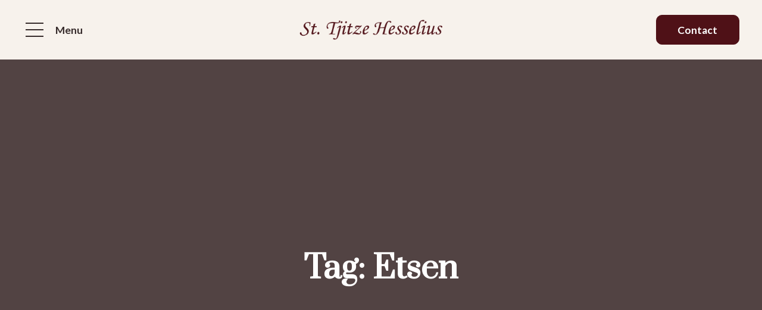

--- FILE ---
content_type: text/html; charset=UTF-8
request_url: https://tjitzehesselius.nl/tag/etsen/
body_size: 8651
content:

<!doctype html>
<html lang="nl-NL">
  <head>
  <meta charset="utf-8">
  <meta http-equiv="x-ua-compatible" content="ie=edge">
  <meta name="viewport" content="width=device-width, initial-scale=1">
  <meta name='robots' content='index, follow, max-image-preview:large, max-snippet:-1, max-video-preview:-1' />

	<!-- This site is optimized with the Yoast SEO plugin v26.8 - https://yoast.com/product/yoast-seo-wordpress/ -->
	<title>Etsen Archieven - Tjitze Hesselius</title>
	<link rel="canonical" href="https://tjitzehesselius.nl/tag/etsen/" />
	<meta property="og:locale" content="nl_NL" />
	<meta property="og:type" content="article" />
	<meta property="og:title" content="Etsen Archieven - Tjitze Hesselius" />
	<meta property="og:url" content="https://tjitzehesselius.nl/tag/etsen/" />
	<meta property="og:site_name" content="Tjitze Hesselius" />
	<meta name="twitter:card" content="summary_large_image" />
	<script type="application/ld+json" class="yoast-schema-graph">{"@context":"https://schema.org","@graph":[{"@type":"CollectionPage","@id":"https://tjitzehesselius.nl/tag/etsen/","url":"https://tjitzehesselius.nl/tag/etsen/","name":"Etsen Archieven - Tjitze Hesselius","isPartOf":{"@id":"https://tjitzehesselius.nl/#website"},"primaryImageOfPage":{"@id":"https://tjitzehesselius.nl/tag/etsen/#primaryimage"},"image":{"@id":"https://tjitzehesselius.nl/tag/etsen/#primaryimage"},"thumbnailUrl":"https://tjitzehesselius.nl/wp-content/uploads/sites/2/2017/02/GB-cat-2-Beuys-856x1024-1.jpg","breadcrumb":{"@id":"https://tjitzehesselius.nl/tag/etsen/#breadcrumb"},"inLanguage":"nl-NL"},{"@type":"ImageObject","inLanguage":"nl-NL","@id":"https://tjitzehesselius.nl/tag/etsen/#primaryimage","url":"https://tjitzehesselius.nl/wp-content/uploads/sites/2/2017/02/GB-cat-2-Beuys-856x1024-1.jpg","contentUrl":"https://tjitzehesselius.nl/wp-content/uploads/sites/2/2017/02/GB-cat-2-Beuys-856x1024-1.jpg","width":856,"height":1024},{"@type":"BreadcrumbList","@id":"https://tjitzehesselius.nl/tag/etsen/#breadcrumb","itemListElement":[{"@type":"ListItem","position":1,"name":"Home","item":"https://tjitzehesselius.nl/"},{"@type":"ListItem","position":2,"name":"Etsen"}]},{"@type":"WebSite","@id":"https://tjitzehesselius.nl/#website","url":"https://tjitzehesselius.nl/","name":"Tjitze Hesselius","description":"Activiteiten voor alleengaande ouderen","potentialAction":[{"@type":"SearchAction","target":{"@type":"EntryPoint","urlTemplate":"https://tjitzehesselius.nl/?s={search_term_string}"},"query-input":{"@type":"PropertyValueSpecification","valueRequired":true,"valueName":"search_term_string"}}],"inLanguage":"nl-NL"}]}</script>
	<!-- / Yoast SEO plugin. -->


<link rel="alternate" type="application/rss+xml" title="Tjitze Hesselius &raquo; Etsen tag feed" href="https://tjitzehesselius.nl/tag/etsen/feed/" />
<style id='wp-img-auto-sizes-contain-inline-css' type='text/css'>
img:is([sizes=auto i],[sizes^="auto," i]){contain-intrinsic-size:3000px 1500px}
/*# sourceURL=wp-img-auto-sizes-contain-inline-css */
</style>
<style id='wp-emoji-styles-inline-css' type='text/css'>

	img.wp-smiley, img.emoji {
		display: inline !important;
		border: none !important;
		box-shadow: none !important;
		height: 1em !important;
		width: 1em !important;
		margin: 0 0.07em !important;
		vertical-align: -0.1em !important;
		background: none !important;
		padding: 0 !important;
	}
/*# sourceURL=wp-emoji-styles-inline-css */
</style>
<style id='wp-block-library-inline-css' type='text/css'>
:root{--wp-block-synced-color:#7a00df;--wp-block-synced-color--rgb:122,0,223;--wp-bound-block-color:var(--wp-block-synced-color);--wp-editor-canvas-background:#ddd;--wp-admin-theme-color:#007cba;--wp-admin-theme-color--rgb:0,124,186;--wp-admin-theme-color-darker-10:#006ba1;--wp-admin-theme-color-darker-10--rgb:0,107,160.5;--wp-admin-theme-color-darker-20:#005a87;--wp-admin-theme-color-darker-20--rgb:0,90,135;--wp-admin-border-width-focus:2px}@media (min-resolution:192dpi){:root{--wp-admin-border-width-focus:1.5px}}.wp-element-button{cursor:pointer}:root .has-very-light-gray-background-color{background-color:#eee}:root .has-very-dark-gray-background-color{background-color:#313131}:root .has-very-light-gray-color{color:#eee}:root .has-very-dark-gray-color{color:#313131}:root .has-vivid-green-cyan-to-vivid-cyan-blue-gradient-background{background:linear-gradient(135deg,#00d084,#0693e3)}:root .has-purple-crush-gradient-background{background:linear-gradient(135deg,#34e2e4,#4721fb 50%,#ab1dfe)}:root .has-hazy-dawn-gradient-background{background:linear-gradient(135deg,#faaca8,#dad0ec)}:root .has-subdued-olive-gradient-background{background:linear-gradient(135deg,#fafae1,#67a671)}:root .has-atomic-cream-gradient-background{background:linear-gradient(135deg,#fdd79a,#004a59)}:root .has-nightshade-gradient-background{background:linear-gradient(135deg,#330968,#31cdcf)}:root .has-midnight-gradient-background{background:linear-gradient(135deg,#020381,#2874fc)}:root{--wp--preset--font-size--normal:16px;--wp--preset--font-size--huge:42px}.has-regular-font-size{font-size:1em}.has-larger-font-size{font-size:2.625em}.has-normal-font-size{font-size:var(--wp--preset--font-size--normal)}.has-huge-font-size{font-size:var(--wp--preset--font-size--huge)}.has-text-align-center{text-align:center}.has-text-align-left{text-align:left}.has-text-align-right{text-align:right}.has-fit-text{white-space:nowrap!important}#end-resizable-editor-section{display:none}.aligncenter{clear:both}.items-justified-left{justify-content:flex-start}.items-justified-center{justify-content:center}.items-justified-right{justify-content:flex-end}.items-justified-space-between{justify-content:space-between}.screen-reader-text{border:0;clip-path:inset(50%);height:1px;margin:-1px;overflow:hidden;padding:0;position:absolute;width:1px;word-wrap:normal!important}.screen-reader-text:focus{background-color:#ddd;clip-path:none;color:#444;display:block;font-size:1em;height:auto;left:5px;line-height:normal;padding:15px 23px 14px;text-decoration:none;top:5px;width:auto;z-index:100000}html :where(.has-border-color){border-style:solid}html :where([style*=border-top-color]){border-top-style:solid}html :where([style*=border-right-color]){border-right-style:solid}html :where([style*=border-bottom-color]){border-bottom-style:solid}html :where([style*=border-left-color]){border-left-style:solid}html :where([style*=border-width]){border-style:solid}html :where([style*=border-top-width]){border-top-style:solid}html :where([style*=border-right-width]){border-right-style:solid}html :where([style*=border-bottom-width]){border-bottom-style:solid}html :where([style*=border-left-width]){border-left-style:solid}html :where(img[class*=wp-image-]){height:auto;max-width:100%}:where(figure){margin:0 0 1em}html :where(.is-position-sticky){--wp-admin--admin-bar--position-offset:var(--wp-admin--admin-bar--height,0px)}@media screen and (max-width:600px){html :where(.is-position-sticky){--wp-admin--admin-bar--position-offset:0px}}

/*# sourceURL=wp-block-library-inline-css */
</style><style id='global-styles-inline-css' type='text/css'>
:root{--wp--preset--aspect-ratio--square: 1;--wp--preset--aspect-ratio--4-3: 4/3;--wp--preset--aspect-ratio--3-4: 3/4;--wp--preset--aspect-ratio--3-2: 3/2;--wp--preset--aspect-ratio--2-3: 2/3;--wp--preset--aspect-ratio--16-9: 16/9;--wp--preset--aspect-ratio--9-16: 9/16;--wp--preset--color--black: #000000;--wp--preset--color--cyan-bluish-gray: #abb8c3;--wp--preset--color--white: #ffffff;--wp--preset--color--pale-pink: #f78da7;--wp--preset--color--vivid-red: #cf2e2e;--wp--preset--color--luminous-vivid-orange: #ff6900;--wp--preset--color--luminous-vivid-amber: #fcb900;--wp--preset--color--light-green-cyan: #7bdcb5;--wp--preset--color--vivid-green-cyan: #00d084;--wp--preset--color--pale-cyan-blue: #8ed1fc;--wp--preset--color--vivid-cyan-blue: #0693e3;--wp--preset--color--vivid-purple: #9b51e0;--wp--preset--gradient--vivid-cyan-blue-to-vivid-purple: linear-gradient(135deg,rgb(6,147,227) 0%,rgb(155,81,224) 100%);--wp--preset--gradient--light-green-cyan-to-vivid-green-cyan: linear-gradient(135deg,rgb(122,220,180) 0%,rgb(0,208,130) 100%);--wp--preset--gradient--luminous-vivid-amber-to-luminous-vivid-orange: linear-gradient(135deg,rgb(252,185,0) 0%,rgb(255,105,0) 100%);--wp--preset--gradient--luminous-vivid-orange-to-vivid-red: linear-gradient(135deg,rgb(255,105,0) 0%,rgb(207,46,46) 100%);--wp--preset--gradient--very-light-gray-to-cyan-bluish-gray: linear-gradient(135deg,rgb(238,238,238) 0%,rgb(169,184,195) 100%);--wp--preset--gradient--cool-to-warm-spectrum: linear-gradient(135deg,rgb(74,234,220) 0%,rgb(151,120,209) 20%,rgb(207,42,186) 40%,rgb(238,44,130) 60%,rgb(251,105,98) 80%,rgb(254,248,76) 100%);--wp--preset--gradient--blush-light-purple: linear-gradient(135deg,rgb(255,206,236) 0%,rgb(152,150,240) 100%);--wp--preset--gradient--blush-bordeaux: linear-gradient(135deg,rgb(254,205,165) 0%,rgb(254,45,45) 50%,rgb(107,0,62) 100%);--wp--preset--gradient--luminous-dusk: linear-gradient(135deg,rgb(255,203,112) 0%,rgb(199,81,192) 50%,rgb(65,88,208) 100%);--wp--preset--gradient--pale-ocean: linear-gradient(135deg,rgb(255,245,203) 0%,rgb(182,227,212) 50%,rgb(51,167,181) 100%);--wp--preset--gradient--electric-grass: linear-gradient(135deg,rgb(202,248,128) 0%,rgb(113,206,126) 100%);--wp--preset--gradient--midnight: linear-gradient(135deg,rgb(2,3,129) 0%,rgb(40,116,252) 100%);--wp--preset--font-size--small: 13px;--wp--preset--font-size--medium: 20px;--wp--preset--font-size--large: 36px;--wp--preset--font-size--x-large: 42px;--wp--preset--spacing--20: 0.44rem;--wp--preset--spacing--30: 0.67rem;--wp--preset--spacing--40: 1rem;--wp--preset--spacing--50: 1.5rem;--wp--preset--spacing--60: 2.25rem;--wp--preset--spacing--70: 3.38rem;--wp--preset--spacing--80: 5.06rem;--wp--preset--shadow--natural: 6px 6px 9px rgba(0, 0, 0, 0.2);--wp--preset--shadow--deep: 12px 12px 50px rgba(0, 0, 0, 0.4);--wp--preset--shadow--sharp: 6px 6px 0px rgba(0, 0, 0, 0.2);--wp--preset--shadow--outlined: 6px 6px 0px -3px rgb(255, 255, 255), 6px 6px rgb(0, 0, 0);--wp--preset--shadow--crisp: 6px 6px 0px rgb(0, 0, 0);}:where(.is-layout-flex){gap: 0.5em;}:where(.is-layout-grid){gap: 0.5em;}body .is-layout-flex{display: flex;}.is-layout-flex{flex-wrap: wrap;align-items: center;}.is-layout-flex > :is(*, div){margin: 0;}body .is-layout-grid{display: grid;}.is-layout-grid > :is(*, div){margin: 0;}:where(.wp-block-columns.is-layout-flex){gap: 2em;}:where(.wp-block-columns.is-layout-grid){gap: 2em;}:where(.wp-block-post-template.is-layout-flex){gap: 1.25em;}:where(.wp-block-post-template.is-layout-grid){gap: 1.25em;}.has-black-color{color: var(--wp--preset--color--black) !important;}.has-cyan-bluish-gray-color{color: var(--wp--preset--color--cyan-bluish-gray) !important;}.has-white-color{color: var(--wp--preset--color--white) !important;}.has-pale-pink-color{color: var(--wp--preset--color--pale-pink) !important;}.has-vivid-red-color{color: var(--wp--preset--color--vivid-red) !important;}.has-luminous-vivid-orange-color{color: var(--wp--preset--color--luminous-vivid-orange) !important;}.has-luminous-vivid-amber-color{color: var(--wp--preset--color--luminous-vivid-amber) !important;}.has-light-green-cyan-color{color: var(--wp--preset--color--light-green-cyan) !important;}.has-vivid-green-cyan-color{color: var(--wp--preset--color--vivid-green-cyan) !important;}.has-pale-cyan-blue-color{color: var(--wp--preset--color--pale-cyan-blue) !important;}.has-vivid-cyan-blue-color{color: var(--wp--preset--color--vivid-cyan-blue) !important;}.has-vivid-purple-color{color: var(--wp--preset--color--vivid-purple) !important;}.has-black-background-color{background-color: var(--wp--preset--color--black) !important;}.has-cyan-bluish-gray-background-color{background-color: var(--wp--preset--color--cyan-bluish-gray) !important;}.has-white-background-color{background-color: var(--wp--preset--color--white) !important;}.has-pale-pink-background-color{background-color: var(--wp--preset--color--pale-pink) !important;}.has-vivid-red-background-color{background-color: var(--wp--preset--color--vivid-red) !important;}.has-luminous-vivid-orange-background-color{background-color: var(--wp--preset--color--luminous-vivid-orange) !important;}.has-luminous-vivid-amber-background-color{background-color: var(--wp--preset--color--luminous-vivid-amber) !important;}.has-light-green-cyan-background-color{background-color: var(--wp--preset--color--light-green-cyan) !important;}.has-vivid-green-cyan-background-color{background-color: var(--wp--preset--color--vivid-green-cyan) !important;}.has-pale-cyan-blue-background-color{background-color: var(--wp--preset--color--pale-cyan-blue) !important;}.has-vivid-cyan-blue-background-color{background-color: var(--wp--preset--color--vivid-cyan-blue) !important;}.has-vivid-purple-background-color{background-color: var(--wp--preset--color--vivid-purple) !important;}.has-black-border-color{border-color: var(--wp--preset--color--black) !important;}.has-cyan-bluish-gray-border-color{border-color: var(--wp--preset--color--cyan-bluish-gray) !important;}.has-white-border-color{border-color: var(--wp--preset--color--white) !important;}.has-pale-pink-border-color{border-color: var(--wp--preset--color--pale-pink) !important;}.has-vivid-red-border-color{border-color: var(--wp--preset--color--vivid-red) !important;}.has-luminous-vivid-orange-border-color{border-color: var(--wp--preset--color--luminous-vivid-orange) !important;}.has-luminous-vivid-amber-border-color{border-color: var(--wp--preset--color--luminous-vivid-amber) !important;}.has-light-green-cyan-border-color{border-color: var(--wp--preset--color--light-green-cyan) !important;}.has-vivid-green-cyan-border-color{border-color: var(--wp--preset--color--vivid-green-cyan) !important;}.has-pale-cyan-blue-border-color{border-color: var(--wp--preset--color--pale-cyan-blue) !important;}.has-vivid-cyan-blue-border-color{border-color: var(--wp--preset--color--vivid-cyan-blue) !important;}.has-vivid-purple-border-color{border-color: var(--wp--preset--color--vivid-purple) !important;}.has-vivid-cyan-blue-to-vivid-purple-gradient-background{background: var(--wp--preset--gradient--vivid-cyan-blue-to-vivid-purple) !important;}.has-light-green-cyan-to-vivid-green-cyan-gradient-background{background: var(--wp--preset--gradient--light-green-cyan-to-vivid-green-cyan) !important;}.has-luminous-vivid-amber-to-luminous-vivid-orange-gradient-background{background: var(--wp--preset--gradient--luminous-vivid-amber-to-luminous-vivid-orange) !important;}.has-luminous-vivid-orange-to-vivid-red-gradient-background{background: var(--wp--preset--gradient--luminous-vivid-orange-to-vivid-red) !important;}.has-very-light-gray-to-cyan-bluish-gray-gradient-background{background: var(--wp--preset--gradient--very-light-gray-to-cyan-bluish-gray) !important;}.has-cool-to-warm-spectrum-gradient-background{background: var(--wp--preset--gradient--cool-to-warm-spectrum) !important;}.has-blush-light-purple-gradient-background{background: var(--wp--preset--gradient--blush-light-purple) !important;}.has-blush-bordeaux-gradient-background{background: var(--wp--preset--gradient--blush-bordeaux) !important;}.has-luminous-dusk-gradient-background{background: var(--wp--preset--gradient--luminous-dusk) !important;}.has-pale-ocean-gradient-background{background: var(--wp--preset--gradient--pale-ocean) !important;}.has-electric-grass-gradient-background{background: var(--wp--preset--gradient--electric-grass) !important;}.has-midnight-gradient-background{background: var(--wp--preset--gradient--midnight) !important;}.has-small-font-size{font-size: var(--wp--preset--font-size--small) !important;}.has-medium-font-size{font-size: var(--wp--preset--font-size--medium) !important;}.has-large-font-size{font-size: var(--wp--preset--font-size--large) !important;}.has-x-large-font-size{font-size: var(--wp--preset--font-size--x-large) !important;}
/*# sourceURL=global-styles-inline-css */
</style>

<style id='classic-theme-styles-inline-css' type='text/css'>
/*! This file is auto-generated */
.wp-block-button__link{color:#fff;background-color:#32373c;border-radius:9999px;box-shadow:none;text-decoration:none;padding:calc(.667em + 2px) calc(1.333em + 2px);font-size:1.125em}.wp-block-file__button{background:#32373c;color:#fff;text-decoration:none}
/*# sourceURL=/wp-includes/css/classic-themes.min.css */
</style>
<link rel='stylesheet' id='contact-form-7-css' href='https://tjitzehesselius.nl/wp-content/plugins/contact-form-7/includes/css/styles.css?ver=6.1.4' type='text/css' media='all' />
<link rel='stylesheet' id='walcf7-datepicker-css-css' href='https://tjitzehesselius.nl/wp-content/plugins/date-time-picker-for-contact-form-7/assets/css/jquery.datetimepicker.min.css?ver=1.0.0' type='text/css' media='all' />
<link rel='stylesheet' id='sage/css-css' href='https://tjitzehesselius.nl/wp-content/themes/basic-netsquare/dist/styles/main-tjitzehesselius-b0a6cd375e.css' type='text/css' media='all' />
<script type="text/javascript" src="https://tjitzehesselius.nl/wp-includes/js/jquery/jquery.min.js?ver=3.7.1" id="jquery-core-js"></script>
<script type="text/javascript" src="https://tjitzehesselius.nl/wp-includes/js/jquery/jquery-migrate.min.js?ver=3.4.1" id="jquery-migrate-js"></script>
<link rel="https://api.w.org/" href="https://tjitzehesselius.nl/wp-json/" /><link rel="alternate" title="JSON" type="application/json" href="https://tjitzehesselius.nl/wp-json/wp/v2/tags/16" /><link rel="EditURI" type="application/rsd+xml" title="RSD" href="https://tjitzehesselius.nl/xmlrpc.php?rsd" />
<meta name="generator" content="WordPress 6.9" />
    <link rel="icon" href="https://tjitzehesselius.nl/wp-content/uploads/sites/2/2022/05/th-favicon.png">
<link rel="preconnect" href="https://fonts.googleapis.com"><link rel="preconnect" href="https://fonts.gstatic.com" crossorigin><link href="https://fonts.googleapis.com/css2?family=Lato:wght@400;700&family=Prata&display=swap" rel="stylesheet">
  
</head>  <body class="archive tag tag-etsen tag-16 wp-theme-basic-netsquare">
        <!--[if IE]>
      <div class="alert alert-warning">
        You are using an <strong>outdated</strong> browser. Please <a href="http://browsehappy.com/">upgrade your browser</a> to improve your experience.      </div>
    <![endif]-->
          <div class="wrap container" role="document">
        <div class="content row">
          <main class="main row">
            
<header class="banner ">
        <div class="banner-content">
        <div class="section-content">
            <div class="container-fluid">
                <div class="row alt-row align-items-center justify-content-between">
                    <div class="col-auto text-center ">
                        <div class="menu-toggle align-items-center">
                            <div class="hamburger">
                                <span class="line"></span>
                                <span class="line"></span>
                                <span class="line"></span>
                            </div>
                            <span class="d-none d-md-block">Menu</span>
                        </div>
                    </div>
                    <div class="col alt-col ">
                        <div class="row justify-content-center">
                            <div class="col-auto">
                                
<a class="brand" href="https://tjitzehesselius.nl/" title="Tjitze Hesselius">
  <span>
            <img src="https://tjitzehesselius.nl/wp-content/uploads/sites/2/2021/10/tjitz-hesselius-logo.png" alt="Tjitze Hesselius" />
      </span>
</a>                            </div>
                        </div>
                    </div>
                        <div class="col-auto alt-col text-right d-none d-md-block">
        <p>
            <a class="btn btn-primary" href="https://tjitzehesselius.nl/contact/" >
                Contact            </a>
        </p>
    </div>
                </div>
            </div>
        </div>
    </div>
            <div class="main-menu ">
            <div class="main-menu-overlay"></div>
            <div class="menu-actions">
                <div class="banner-content">
                    <div class="section-content">
                        <div class="container-fluid">
                            <div class="row align-items-center flex-between">
                                <div class="col-auto">
                                    <div class="menu-toggle close-sub-menu">
                                        <i class="fa fa-chevron-left"></i>
                                    </div>
                                </div>
                                <div class="col-auto padding-right-double-md">
                                    <div class="menu-toggle close-menu">
                                        <div class="hamburger">
                                            <span class="line"></span>
                                            <span class="line"></span>
                                            <span class="line"></span>
                                        </div>
                                    </div>
                                </div>
                            </div>
                        </div>
                    </div>
                </div>
            </div>
            <div class="menu-content">
                <div class="menu-menu-1-container"><ul id="menu-menu-1" class="navigation"><li id="menu-item-56" class="menu-item menu-item-type-post_type menu-item-object-page menu-item-home nav-item nav-item-56"><a title="Home" href="https://tjitzehesselius.nl/" class="nav-link">Home</a></li><li id="menu-item-61" class="menu-item menu-item-type-post_type menu-item-object-page nav-item nav-item-61"><a title="Stichting" href="https://tjitzehesselius.nl/stichting/" class="nav-link">Stichting</a></li><li id="menu-item-59" class="menu-item menu-item-type-post_type menu-item-object-page nav-item nav-item-59"><a title="Doelstelling" href="https://tjitzehesselius.nl/doelstelling/" class="nav-link">Doelstelling</a></li><li id="menu-item-60" class="menu-item menu-item-type-post_type menu-item-object-page current_page_parent nav-item nav-item-60"><a title="Nieuws" href="https://tjitzehesselius.nl/nieuws/" class="nav-link">Nieuws</a></li><li id="menu-item-57" class="menu-item menu-item-type-post_type menu-item-object-page nav-item nav-item-57"><a title="Agenda" href="https://tjitzehesselius.nl/agenda/" class="nav-link">Agenda</a></li><li id="menu-item-109" class="menu-item menu-item-type-post_type menu-item-object-page nav-item nav-item-109"><a title="Contact" href="https://tjitzehesselius.nl/contact/" class="nav-link">Contact</a></li></ul></div>    <div class="actie-btn-mobile d-md-none">
        <p>
            <a class="btn btn-primary" href="https://tjitzehesselius.nl/contact/" >
                Contact            </a>
        </p>
    </div>
            </div>
                    </div>
    </header>            
	<div class="page-header " style="position: relative;">
		<section class="section section-background section-background-header  ">
			
								<div class="section-content">
					<div class="container-fluid">
						<div class="row alt-row justify-content-center">
							<div class="col-12 col-sm-10 col-xl-8 alt-col text-center">
																	<h1>Tag: <span>Etsen</span></h1>																							</div>
						</div>
					</div>
				</div>

						</section>
	</div>

<section class="section section-light">
	<div>
		<div class="section-content">
			<div class="container-fluid">

				
					<div class="row alt-row alt-row-flex justify-content-center">
													<div class="col-12 col-sm-10 offset-sm-1 col-lg-4 offset-lg-0 alt-col">
								
<div class="item item-content">
			<div class="image-container style-default type-default " style="background-image: url(https://tjitzehesselius.nl/wp-content/uploads/sites/2/2017/02/GB-cat-2-Beuys-856x1024-1-720x861.jpg);">
			<span class="image-holder">
				<img src="https://tjitzehesselius.nl/wp-content/uploads/sites/2/2017/02/GB-cat-2-Beuys-856x1024-1-720x861.jpg">
			</span>
		</div>
		<div class="item-content-content">
			<p style="margin-bottom: .5rem;"><time class="updated text-muted" datetime="2017-04-24T15:16:37+00:00">24 april 2017</time></p>
		<h3>Workshop Etsen als Rembrandt</h3>
		 		<a href="https://tjitzehesselius.nl/geen-categorie/workshop-etsen-als-rembrandt/" class="stretched-link"></a>
	</div>
	</div>							</div>
											</div>

				
			</div>
		</div>
		<div class="section-content">
			<div class="container-fluid">
							</div>
		</div>
	</div>
</section>          </main><!-- /.main -->
                  </div><!-- /.content -->


  <div style="height: 0;width: 0;overflow: hidden;">
    <div id="content-popup" class="white-popup">
              <div class="image-container style-default  " style="background-image: url(https://tjitzehesselius.nl/wp-content/uploads/sites/2/2017/02/GB-cat-2-Beuys-856x1024-1.jpg);">
          <span class="image-holder">
            <img src="https://tjitzehesselius.nl/wp-content/uploads/sites/2/2017/02/GB-cat-2-Beuys-856x1024-1.jpg">
          </span>
        </div>
            <div class="white-popup-content">
        <h3>Workshop Etsen als Rembrandt</h3>
        <div class="" data-block="true" data-editor="10qsu" data-offset-key="2rnlt-0-0">
<div class="_1mf _1mj" data-offset-key="2rnlt-0-0"><span data-offset-key="2rnlt-0-0">Eerder organiseerden we de lezing Glenn Brown en Rembrandt, op dinsdag 9 mei is het vervolg met een virtuele rondleiding door het Rembrandthuis en aansluitend een workshop etsen. </span></div>
</div>
<div class="" data-block="true" data-editor="10qsu" data-offset-key="5thv1-0-0">
<div class="_1mf _1mj" data-offset-key="5thv1-0-0"><span data-offset-key="5thv1-0-0"> </span></div>
</div>
<div class="" data-block="true" data-editor="10qsu" data-offset-key="b6a01-0-0">
<div class="_1mf _1mj" data-offset-key="b6a01-0-0"><span data-offset-key="b6a01-0-0">Aanmelden kan via info@tjitzehesselius.nl </span></div>
</div>
<div class="" data-block="true" data-editor="10qsu" data-offset-key="duk4o-0-0">
<div class="_1mf _1mj" data-offset-key="duk4o-0-0"><span data-offset-key="duk4o-0-0">Ochtend 10.30 &#8211; 12.30 of middag 14.00 &#8211; 16.00 uur, let op beperkt aantal plekken! </span></div>
<div class="_1mf _1mj" data-offset-key="duk4o-0-0"><span data-offset-key="duk4o-0-0">Locatie: Dorpsacademie Mus en Muzen, Irenestraat 4a, Wilnis</span></div>
</div>
      </div>
    </div>
  </div>


    <footer id="footer" class="content-info">
	<section class="section">
	    <div class="section-content">
	      	<div class="container-fluid">
	      		<div class="row alt-row justify-content-center">
	      			<div class="col-sm-12 alt-col">
	      				
<a class="brand" href="https://tjitzehesselius.nl/" title="Tjitze Hesselius">
  <span>
            <img src="https://tjitzehesselius.nl/wp-content/uploads/sites/2/2021/10/tjitz-hesselius-logo.png" alt="Tjitze Hesselius" />
      </span>
</a>							      			</div>
	      			<div class="col-sm-6 col-lg-4 alt-col">
	      				<p class="d-none"><strong>Tjitze Hesselius</strong></p>
	      				<p><strong>Contactpersoon</strong><br />
Simone Borgstede</p>
	      				<p class="small d-none">&copy; 2026</p>
	      			</div>
	      			<div class="col-sm-6 col-lg-4 alt-col">
	      				<p class="d-none"><strong>Contact</strong></p>
	      				<p><a href="mailto:info@tjitzehesselius.nl">info@tjitzehesselius.nl</a></p>
						
   	      			</div>
   	      			<div class="col-sm-12 col-lg-4 alt-col">
	      					      			</div>
	      		</div>
	      	</div>
	      </div>

	      <div class="section-content small">
	  		<div class="container-fluid">
	  			<div class="row align-items-center justify-content-between">
	  					      			<div class="col-lg-auto">

	      				<nav class="nav-footer">
					      <div class="menu-menu-2-container"><ul id="menu-menu-2" class="navigation"><li id="menu-item-3138" class="menu-item menu-item-type-post_type menu-item-object-page menu-item-privacy-policy menu-item-3138"><a rel="privacy-policy" href="https://tjitzehesselius.nl/privacybeleid/">Privacybeleid</a></li>
</ul></div>					    </nav>
					</div>
										<div class="col-lg-auto">
	      				<p><a href="https://fekabasiswebsites.nl" target="_blank">Website door Feka</a></p>
					</div>
				</div>
	      	</div>
	      </div>
	</section>
</footer>
<script type="speculationrules">
{"prefetch":[{"source":"document","where":{"and":[{"href_matches":"/*"},{"not":{"href_matches":["/wp-*.php","/wp-admin/*","/wp-content/uploads/sites/2/*","/wp-content/*","/wp-content/plugins/*","/wp-content/themes/basic-netsquare/*","/*\\?(.+)"]}},{"not":{"selector_matches":"a[rel~=\"nofollow\"]"}},{"not":{"selector_matches":".no-prefetch, .no-prefetch a"}}]},"eagerness":"conservative"}]}
</script>
<script type="text/javascript" src="https://tjitzehesselius.nl/wp-includes/js/dist/hooks.min.js?ver=dd5603f07f9220ed27f1" id="wp-hooks-js"></script>
<script type="text/javascript" src="https://tjitzehesselius.nl/wp-includes/js/dist/i18n.min.js?ver=c26c3dc7bed366793375" id="wp-i18n-js"></script>
<script type="text/javascript" id="wp-i18n-js-after">
/* <![CDATA[ */
wp.i18n.setLocaleData( { 'text direction\u0004ltr': [ 'ltr' ] } );
//# sourceURL=wp-i18n-js-after
/* ]]> */
</script>
<script type="text/javascript" src="https://tjitzehesselius.nl/wp-content/plugins/contact-form-7/includes/swv/js/index.js?ver=6.1.4" id="swv-js"></script>
<script type="text/javascript" id="contact-form-7-js-translations">
/* <![CDATA[ */
( function( domain, translations ) {
	var localeData = translations.locale_data[ domain ] || translations.locale_data.messages;
	localeData[""].domain = domain;
	wp.i18n.setLocaleData( localeData, domain );
} )( "contact-form-7", {"translation-revision-date":"2025-11-30 09:13:36+0000","generator":"GlotPress\/4.0.3","domain":"messages","locale_data":{"messages":{"":{"domain":"messages","plural-forms":"nplurals=2; plural=n != 1;","lang":"nl"},"This contact form is placed in the wrong place.":["Dit contactformulier staat op de verkeerde plek."],"Error:":["Fout:"]}},"comment":{"reference":"includes\/js\/index.js"}} );
//# sourceURL=contact-form-7-js-translations
/* ]]> */
</script>
<script type="text/javascript" id="contact-form-7-js-before">
/* <![CDATA[ */
var wpcf7 = {
    "api": {
        "root": "https:\/\/tjitzehesselius.nl\/wp-json\/",
        "namespace": "contact-form-7\/v1"
    }
};
//# sourceURL=contact-form-7-js-before
/* ]]> */
</script>
<script type="text/javascript" src="https://tjitzehesselius.nl/wp-content/plugins/contact-form-7/includes/js/index.js?ver=6.1.4" id="contact-form-7-js"></script>
<script type="text/javascript" src="https://tjitzehesselius.nl/wp-content/plugins/date-time-picker-for-contact-form-7/assets/js/jquery.datetimepicker.full.min.js?ver=6.9" id="walcf7-datepicker-js-js"></script>
<script type="text/javascript" src="https://tjitzehesselius.nl/wp-content/plugins/date-time-picker-for-contact-form-7/assets/js/datetimepicker.js?ver=1.0.0" id="walcf7-datepicker-js"></script>
<script type="text/javascript" src="https://www.google.com/recaptcha/api.js?render=6LepVcIrAAAAANUkSLxyOpLrtXjKwyJYz5zYFkLk&amp;ver=3.0" id="google-recaptcha-js"></script>
<script type="text/javascript" src="https://tjitzehesselius.nl/wp-includes/js/dist/vendor/wp-polyfill.min.js?ver=3.15.0" id="wp-polyfill-js"></script>
<script type="text/javascript" id="wpcf7-recaptcha-js-before">
/* <![CDATA[ */
var wpcf7_recaptcha = {
    "sitekey": "6LepVcIrAAAAANUkSLxyOpLrtXjKwyJYz5zYFkLk",
    "actions": {
        "homepage": "homepage",
        "contactform": "contactform"
    }
};
//# sourceURL=wpcf7-recaptcha-js-before
/* ]]> */
</script>
<script type="text/javascript" src="https://tjitzehesselius.nl/wp-content/plugins/contact-form-7/modules/recaptcha/index.js?ver=6.1.4" id="wpcf7-recaptcha-js"></script>
<script type="text/javascript" src="https://tjitzehesselius.nl/wp-content/themes/basic-netsquare/dist/scripts/main-9e2b25f494.js" id="sage/js-js"></script>
<script id="wp-emoji-settings" type="application/json">
{"baseUrl":"https://s.w.org/images/core/emoji/17.0.2/72x72/","ext":".png","svgUrl":"https://s.w.org/images/core/emoji/17.0.2/svg/","svgExt":".svg","source":{"concatemoji":"https://tjitzehesselius.nl/wp-includes/js/wp-emoji-release.min.js?ver=6.9"}}
</script>
<script type="module">
/* <![CDATA[ */
/*! This file is auto-generated */
const a=JSON.parse(document.getElementById("wp-emoji-settings").textContent),o=(window._wpemojiSettings=a,"wpEmojiSettingsSupports"),s=["flag","emoji"];function i(e){try{var t={supportTests:e,timestamp:(new Date).valueOf()};sessionStorage.setItem(o,JSON.stringify(t))}catch(e){}}function c(e,t,n){e.clearRect(0,0,e.canvas.width,e.canvas.height),e.fillText(t,0,0);t=new Uint32Array(e.getImageData(0,0,e.canvas.width,e.canvas.height).data);e.clearRect(0,0,e.canvas.width,e.canvas.height),e.fillText(n,0,0);const a=new Uint32Array(e.getImageData(0,0,e.canvas.width,e.canvas.height).data);return t.every((e,t)=>e===a[t])}function p(e,t){e.clearRect(0,0,e.canvas.width,e.canvas.height),e.fillText(t,0,0);var n=e.getImageData(16,16,1,1);for(let e=0;e<n.data.length;e++)if(0!==n.data[e])return!1;return!0}function u(e,t,n,a){switch(t){case"flag":return n(e,"\ud83c\udff3\ufe0f\u200d\u26a7\ufe0f","\ud83c\udff3\ufe0f\u200b\u26a7\ufe0f")?!1:!n(e,"\ud83c\udde8\ud83c\uddf6","\ud83c\udde8\u200b\ud83c\uddf6")&&!n(e,"\ud83c\udff4\udb40\udc67\udb40\udc62\udb40\udc65\udb40\udc6e\udb40\udc67\udb40\udc7f","\ud83c\udff4\u200b\udb40\udc67\u200b\udb40\udc62\u200b\udb40\udc65\u200b\udb40\udc6e\u200b\udb40\udc67\u200b\udb40\udc7f");case"emoji":return!a(e,"\ud83e\u1fac8")}return!1}function f(e,t,n,a){let r;const o=(r="undefined"!=typeof WorkerGlobalScope&&self instanceof WorkerGlobalScope?new OffscreenCanvas(300,150):document.createElement("canvas")).getContext("2d",{willReadFrequently:!0}),s=(o.textBaseline="top",o.font="600 32px Arial",{});return e.forEach(e=>{s[e]=t(o,e,n,a)}),s}function r(e){var t=document.createElement("script");t.src=e,t.defer=!0,document.head.appendChild(t)}a.supports={everything:!0,everythingExceptFlag:!0},new Promise(t=>{let n=function(){try{var e=JSON.parse(sessionStorage.getItem(o));if("object"==typeof e&&"number"==typeof e.timestamp&&(new Date).valueOf()<e.timestamp+604800&&"object"==typeof e.supportTests)return e.supportTests}catch(e){}return null}();if(!n){if("undefined"!=typeof Worker&&"undefined"!=typeof OffscreenCanvas&&"undefined"!=typeof URL&&URL.createObjectURL&&"undefined"!=typeof Blob)try{var e="postMessage("+f.toString()+"("+[JSON.stringify(s),u.toString(),c.toString(),p.toString()].join(",")+"));",a=new Blob([e],{type:"text/javascript"});const r=new Worker(URL.createObjectURL(a),{name:"wpTestEmojiSupports"});return void(r.onmessage=e=>{i(n=e.data),r.terminate(),t(n)})}catch(e){}i(n=f(s,u,c,p))}t(n)}).then(e=>{for(const n in e)a.supports[n]=e[n],a.supports.everything=a.supports.everything&&a.supports[n],"flag"!==n&&(a.supports.everythingExceptFlag=a.supports.everythingExceptFlag&&a.supports[n]);var t;a.supports.everythingExceptFlag=a.supports.everythingExceptFlag&&!a.supports.flag,a.supports.everything||((t=a.source||{}).concatemoji?r(t.concatemoji):t.wpemoji&&t.twemoji&&(r(t.twemoji),r(t.wpemoji)))});
//# sourceURL=https://tjitzehesselius.nl/wp-includes/js/wp-emoji-loader.min.js
/* ]]> */
</script>

      </div><!-- /.wrap -->
  </body>
</html>


--- FILE ---
content_type: text/html; charset=utf-8
request_url: https://www.google.com/recaptcha/api2/anchor?ar=1&k=6LepVcIrAAAAANUkSLxyOpLrtXjKwyJYz5zYFkLk&co=aHR0cHM6Ly90aml0emVoZXNzZWxpdXMubmw6NDQz&hl=en&v=PoyoqOPhxBO7pBk68S4YbpHZ&size=invisible&anchor-ms=20000&execute-ms=30000&cb=pw5vujh3l1ut
body_size: 48718
content:
<!DOCTYPE HTML><html dir="ltr" lang="en"><head><meta http-equiv="Content-Type" content="text/html; charset=UTF-8">
<meta http-equiv="X-UA-Compatible" content="IE=edge">
<title>reCAPTCHA</title>
<style type="text/css">
/* cyrillic-ext */
@font-face {
  font-family: 'Roboto';
  font-style: normal;
  font-weight: 400;
  font-stretch: 100%;
  src: url(//fonts.gstatic.com/s/roboto/v48/KFO7CnqEu92Fr1ME7kSn66aGLdTylUAMa3GUBHMdazTgWw.woff2) format('woff2');
  unicode-range: U+0460-052F, U+1C80-1C8A, U+20B4, U+2DE0-2DFF, U+A640-A69F, U+FE2E-FE2F;
}
/* cyrillic */
@font-face {
  font-family: 'Roboto';
  font-style: normal;
  font-weight: 400;
  font-stretch: 100%;
  src: url(//fonts.gstatic.com/s/roboto/v48/KFO7CnqEu92Fr1ME7kSn66aGLdTylUAMa3iUBHMdazTgWw.woff2) format('woff2');
  unicode-range: U+0301, U+0400-045F, U+0490-0491, U+04B0-04B1, U+2116;
}
/* greek-ext */
@font-face {
  font-family: 'Roboto';
  font-style: normal;
  font-weight: 400;
  font-stretch: 100%;
  src: url(//fonts.gstatic.com/s/roboto/v48/KFO7CnqEu92Fr1ME7kSn66aGLdTylUAMa3CUBHMdazTgWw.woff2) format('woff2');
  unicode-range: U+1F00-1FFF;
}
/* greek */
@font-face {
  font-family: 'Roboto';
  font-style: normal;
  font-weight: 400;
  font-stretch: 100%;
  src: url(//fonts.gstatic.com/s/roboto/v48/KFO7CnqEu92Fr1ME7kSn66aGLdTylUAMa3-UBHMdazTgWw.woff2) format('woff2');
  unicode-range: U+0370-0377, U+037A-037F, U+0384-038A, U+038C, U+038E-03A1, U+03A3-03FF;
}
/* math */
@font-face {
  font-family: 'Roboto';
  font-style: normal;
  font-weight: 400;
  font-stretch: 100%;
  src: url(//fonts.gstatic.com/s/roboto/v48/KFO7CnqEu92Fr1ME7kSn66aGLdTylUAMawCUBHMdazTgWw.woff2) format('woff2');
  unicode-range: U+0302-0303, U+0305, U+0307-0308, U+0310, U+0312, U+0315, U+031A, U+0326-0327, U+032C, U+032F-0330, U+0332-0333, U+0338, U+033A, U+0346, U+034D, U+0391-03A1, U+03A3-03A9, U+03B1-03C9, U+03D1, U+03D5-03D6, U+03F0-03F1, U+03F4-03F5, U+2016-2017, U+2034-2038, U+203C, U+2040, U+2043, U+2047, U+2050, U+2057, U+205F, U+2070-2071, U+2074-208E, U+2090-209C, U+20D0-20DC, U+20E1, U+20E5-20EF, U+2100-2112, U+2114-2115, U+2117-2121, U+2123-214F, U+2190, U+2192, U+2194-21AE, U+21B0-21E5, U+21F1-21F2, U+21F4-2211, U+2213-2214, U+2216-22FF, U+2308-230B, U+2310, U+2319, U+231C-2321, U+2336-237A, U+237C, U+2395, U+239B-23B7, U+23D0, U+23DC-23E1, U+2474-2475, U+25AF, U+25B3, U+25B7, U+25BD, U+25C1, U+25CA, U+25CC, U+25FB, U+266D-266F, U+27C0-27FF, U+2900-2AFF, U+2B0E-2B11, U+2B30-2B4C, U+2BFE, U+3030, U+FF5B, U+FF5D, U+1D400-1D7FF, U+1EE00-1EEFF;
}
/* symbols */
@font-face {
  font-family: 'Roboto';
  font-style: normal;
  font-weight: 400;
  font-stretch: 100%;
  src: url(//fonts.gstatic.com/s/roboto/v48/KFO7CnqEu92Fr1ME7kSn66aGLdTylUAMaxKUBHMdazTgWw.woff2) format('woff2');
  unicode-range: U+0001-000C, U+000E-001F, U+007F-009F, U+20DD-20E0, U+20E2-20E4, U+2150-218F, U+2190, U+2192, U+2194-2199, U+21AF, U+21E6-21F0, U+21F3, U+2218-2219, U+2299, U+22C4-22C6, U+2300-243F, U+2440-244A, U+2460-24FF, U+25A0-27BF, U+2800-28FF, U+2921-2922, U+2981, U+29BF, U+29EB, U+2B00-2BFF, U+4DC0-4DFF, U+FFF9-FFFB, U+10140-1018E, U+10190-1019C, U+101A0, U+101D0-101FD, U+102E0-102FB, U+10E60-10E7E, U+1D2C0-1D2D3, U+1D2E0-1D37F, U+1F000-1F0FF, U+1F100-1F1AD, U+1F1E6-1F1FF, U+1F30D-1F30F, U+1F315, U+1F31C, U+1F31E, U+1F320-1F32C, U+1F336, U+1F378, U+1F37D, U+1F382, U+1F393-1F39F, U+1F3A7-1F3A8, U+1F3AC-1F3AF, U+1F3C2, U+1F3C4-1F3C6, U+1F3CA-1F3CE, U+1F3D4-1F3E0, U+1F3ED, U+1F3F1-1F3F3, U+1F3F5-1F3F7, U+1F408, U+1F415, U+1F41F, U+1F426, U+1F43F, U+1F441-1F442, U+1F444, U+1F446-1F449, U+1F44C-1F44E, U+1F453, U+1F46A, U+1F47D, U+1F4A3, U+1F4B0, U+1F4B3, U+1F4B9, U+1F4BB, U+1F4BF, U+1F4C8-1F4CB, U+1F4D6, U+1F4DA, U+1F4DF, U+1F4E3-1F4E6, U+1F4EA-1F4ED, U+1F4F7, U+1F4F9-1F4FB, U+1F4FD-1F4FE, U+1F503, U+1F507-1F50B, U+1F50D, U+1F512-1F513, U+1F53E-1F54A, U+1F54F-1F5FA, U+1F610, U+1F650-1F67F, U+1F687, U+1F68D, U+1F691, U+1F694, U+1F698, U+1F6AD, U+1F6B2, U+1F6B9-1F6BA, U+1F6BC, U+1F6C6-1F6CF, U+1F6D3-1F6D7, U+1F6E0-1F6EA, U+1F6F0-1F6F3, U+1F6F7-1F6FC, U+1F700-1F7FF, U+1F800-1F80B, U+1F810-1F847, U+1F850-1F859, U+1F860-1F887, U+1F890-1F8AD, U+1F8B0-1F8BB, U+1F8C0-1F8C1, U+1F900-1F90B, U+1F93B, U+1F946, U+1F984, U+1F996, U+1F9E9, U+1FA00-1FA6F, U+1FA70-1FA7C, U+1FA80-1FA89, U+1FA8F-1FAC6, U+1FACE-1FADC, U+1FADF-1FAE9, U+1FAF0-1FAF8, U+1FB00-1FBFF;
}
/* vietnamese */
@font-face {
  font-family: 'Roboto';
  font-style: normal;
  font-weight: 400;
  font-stretch: 100%;
  src: url(//fonts.gstatic.com/s/roboto/v48/KFO7CnqEu92Fr1ME7kSn66aGLdTylUAMa3OUBHMdazTgWw.woff2) format('woff2');
  unicode-range: U+0102-0103, U+0110-0111, U+0128-0129, U+0168-0169, U+01A0-01A1, U+01AF-01B0, U+0300-0301, U+0303-0304, U+0308-0309, U+0323, U+0329, U+1EA0-1EF9, U+20AB;
}
/* latin-ext */
@font-face {
  font-family: 'Roboto';
  font-style: normal;
  font-weight: 400;
  font-stretch: 100%;
  src: url(//fonts.gstatic.com/s/roboto/v48/KFO7CnqEu92Fr1ME7kSn66aGLdTylUAMa3KUBHMdazTgWw.woff2) format('woff2');
  unicode-range: U+0100-02BA, U+02BD-02C5, U+02C7-02CC, U+02CE-02D7, U+02DD-02FF, U+0304, U+0308, U+0329, U+1D00-1DBF, U+1E00-1E9F, U+1EF2-1EFF, U+2020, U+20A0-20AB, U+20AD-20C0, U+2113, U+2C60-2C7F, U+A720-A7FF;
}
/* latin */
@font-face {
  font-family: 'Roboto';
  font-style: normal;
  font-weight: 400;
  font-stretch: 100%;
  src: url(//fonts.gstatic.com/s/roboto/v48/KFO7CnqEu92Fr1ME7kSn66aGLdTylUAMa3yUBHMdazQ.woff2) format('woff2');
  unicode-range: U+0000-00FF, U+0131, U+0152-0153, U+02BB-02BC, U+02C6, U+02DA, U+02DC, U+0304, U+0308, U+0329, U+2000-206F, U+20AC, U+2122, U+2191, U+2193, U+2212, U+2215, U+FEFF, U+FFFD;
}
/* cyrillic-ext */
@font-face {
  font-family: 'Roboto';
  font-style: normal;
  font-weight: 500;
  font-stretch: 100%;
  src: url(//fonts.gstatic.com/s/roboto/v48/KFO7CnqEu92Fr1ME7kSn66aGLdTylUAMa3GUBHMdazTgWw.woff2) format('woff2');
  unicode-range: U+0460-052F, U+1C80-1C8A, U+20B4, U+2DE0-2DFF, U+A640-A69F, U+FE2E-FE2F;
}
/* cyrillic */
@font-face {
  font-family: 'Roboto';
  font-style: normal;
  font-weight: 500;
  font-stretch: 100%;
  src: url(//fonts.gstatic.com/s/roboto/v48/KFO7CnqEu92Fr1ME7kSn66aGLdTylUAMa3iUBHMdazTgWw.woff2) format('woff2');
  unicode-range: U+0301, U+0400-045F, U+0490-0491, U+04B0-04B1, U+2116;
}
/* greek-ext */
@font-face {
  font-family: 'Roboto';
  font-style: normal;
  font-weight: 500;
  font-stretch: 100%;
  src: url(//fonts.gstatic.com/s/roboto/v48/KFO7CnqEu92Fr1ME7kSn66aGLdTylUAMa3CUBHMdazTgWw.woff2) format('woff2');
  unicode-range: U+1F00-1FFF;
}
/* greek */
@font-face {
  font-family: 'Roboto';
  font-style: normal;
  font-weight: 500;
  font-stretch: 100%;
  src: url(//fonts.gstatic.com/s/roboto/v48/KFO7CnqEu92Fr1ME7kSn66aGLdTylUAMa3-UBHMdazTgWw.woff2) format('woff2');
  unicode-range: U+0370-0377, U+037A-037F, U+0384-038A, U+038C, U+038E-03A1, U+03A3-03FF;
}
/* math */
@font-face {
  font-family: 'Roboto';
  font-style: normal;
  font-weight: 500;
  font-stretch: 100%;
  src: url(//fonts.gstatic.com/s/roboto/v48/KFO7CnqEu92Fr1ME7kSn66aGLdTylUAMawCUBHMdazTgWw.woff2) format('woff2');
  unicode-range: U+0302-0303, U+0305, U+0307-0308, U+0310, U+0312, U+0315, U+031A, U+0326-0327, U+032C, U+032F-0330, U+0332-0333, U+0338, U+033A, U+0346, U+034D, U+0391-03A1, U+03A3-03A9, U+03B1-03C9, U+03D1, U+03D5-03D6, U+03F0-03F1, U+03F4-03F5, U+2016-2017, U+2034-2038, U+203C, U+2040, U+2043, U+2047, U+2050, U+2057, U+205F, U+2070-2071, U+2074-208E, U+2090-209C, U+20D0-20DC, U+20E1, U+20E5-20EF, U+2100-2112, U+2114-2115, U+2117-2121, U+2123-214F, U+2190, U+2192, U+2194-21AE, U+21B0-21E5, U+21F1-21F2, U+21F4-2211, U+2213-2214, U+2216-22FF, U+2308-230B, U+2310, U+2319, U+231C-2321, U+2336-237A, U+237C, U+2395, U+239B-23B7, U+23D0, U+23DC-23E1, U+2474-2475, U+25AF, U+25B3, U+25B7, U+25BD, U+25C1, U+25CA, U+25CC, U+25FB, U+266D-266F, U+27C0-27FF, U+2900-2AFF, U+2B0E-2B11, U+2B30-2B4C, U+2BFE, U+3030, U+FF5B, U+FF5D, U+1D400-1D7FF, U+1EE00-1EEFF;
}
/* symbols */
@font-face {
  font-family: 'Roboto';
  font-style: normal;
  font-weight: 500;
  font-stretch: 100%;
  src: url(//fonts.gstatic.com/s/roboto/v48/KFO7CnqEu92Fr1ME7kSn66aGLdTylUAMaxKUBHMdazTgWw.woff2) format('woff2');
  unicode-range: U+0001-000C, U+000E-001F, U+007F-009F, U+20DD-20E0, U+20E2-20E4, U+2150-218F, U+2190, U+2192, U+2194-2199, U+21AF, U+21E6-21F0, U+21F3, U+2218-2219, U+2299, U+22C4-22C6, U+2300-243F, U+2440-244A, U+2460-24FF, U+25A0-27BF, U+2800-28FF, U+2921-2922, U+2981, U+29BF, U+29EB, U+2B00-2BFF, U+4DC0-4DFF, U+FFF9-FFFB, U+10140-1018E, U+10190-1019C, U+101A0, U+101D0-101FD, U+102E0-102FB, U+10E60-10E7E, U+1D2C0-1D2D3, U+1D2E0-1D37F, U+1F000-1F0FF, U+1F100-1F1AD, U+1F1E6-1F1FF, U+1F30D-1F30F, U+1F315, U+1F31C, U+1F31E, U+1F320-1F32C, U+1F336, U+1F378, U+1F37D, U+1F382, U+1F393-1F39F, U+1F3A7-1F3A8, U+1F3AC-1F3AF, U+1F3C2, U+1F3C4-1F3C6, U+1F3CA-1F3CE, U+1F3D4-1F3E0, U+1F3ED, U+1F3F1-1F3F3, U+1F3F5-1F3F7, U+1F408, U+1F415, U+1F41F, U+1F426, U+1F43F, U+1F441-1F442, U+1F444, U+1F446-1F449, U+1F44C-1F44E, U+1F453, U+1F46A, U+1F47D, U+1F4A3, U+1F4B0, U+1F4B3, U+1F4B9, U+1F4BB, U+1F4BF, U+1F4C8-1F4CB, U+1F4D6, U+1F4DA, U+1F4DF, U+1F4E3-1F4E6, U+1F4EA-1F4ED, U+1F4F7, U+1F4F9-1F4FB, U+1F4FD-1F4FE, U+1F503, U+1F507-1F50B, U+1F50D, U+1F512-1F513, U+1F53E-1F54A, U+1F54F-1F5FA, U+1F610, U+1F650-1F67F, U+1F687, U+1F68D, U+1F691, U+1F694, U+1F698, U+1F6AD, U+1F6B2, U+1F6B9-1F6BA, U+1F6BC, U+1F6C6-1F6CF, U+1F6D3-1F6D7, U+1F6E0-1F6EA, U+1F6F0-1F6F3, U+1F6F7-1F6FC, U+1F700-1F7FF, U+1F800-1F80B, U+1F810-1F847, U+1F850-1F859, U+1F860-1F887, U+1F890-1F8AD, U+1F8B0-1F8BB, U+1F8C0-1F8C1, U+1F900-1F90B, U+1F93B, U+1F946, U+1F984, U+1F996, U+1F9E9, U+1FA00-1FA6F, U+1FA70-1FA7C, U+1FA80-1FA89, U+1FA8F-1FAC6, U+1FACE-1FADC, U+1FADF-1FAE9, U+1FAF0-1FAF8, U+1FB00-1FBFF;
}
/* vietnamese */
@font-face {
  font-family: 'Roboto';
  font-style: normal;
  font-weight: 500;
  font-stretch: 100%;
  src: url(//fonts.gstatic.com/s/roboto/v48/KFO7CnqEu92Fr1ME7kSn66aGLdTylUAMa3OUBHMdazTgWw.woff2) format('woff2');
  unicode-range: U+0102-0103, U+0110-0111, U+0128-0129, U+0168-0169, U+01A0-01A1, U+01AF-01B0, U+0300-0301, U+0303-0304, U+0308-0309, U+0323, U+0329, U+1EA0-1EF9, U+20AB;
}
/* latin-ext */
@font-face {
  font-family: 'Roboto';
  font-style: normal;
  font-weight: 500;
  font-stretch: 100%;
  src: url(//fonts.gstatic.com/s/roboto/v48/KFO7CnqEu92Fr1ME7kSn66aGLdTylUAMa3KUBHMdazTgWw.woff2) format('woff2');
  unicode-range: U+0100-02BA, U+02BD-02C5, U+02C7-02CC, U+02CE-02D7, U+02DD-02FF, U+0304, U+0308, U+0329, U+1D00-1DBF, U+1E00-1E9F, U+1EF2-1EFF, U+2020, U+20A0-20AB, U+20AD-20C0, U+2113, U+2C60-2C7F, U+A720-A7FF;
}
/* latin */
@font-face {
  font-family: 'Roboto';
  font-style: normal;
  font-weight: 500;
  font-stretch: 100%;
  src: url(//fonts.gstatic.com/s/roboto/v48/KFO7CnqEu92Fr1ME7kSn66aGLdTylUAMa3yUBHMdazQ.woff2) format('woff2');
  unicode-range: U+0000-00FF, U+0131, U+0152-0153, U+02BB-02BC, U+02C6, U+02DA, U+02DC, U+0304, U+0308, U+0329, U+2000-206F, U+20AC, U+2122, U+2191, U+2193, U+2212, U+2215, U+FEFF, U+FFFD;
}
/* cyrillic-ext */
@font-face {
  font-family: 'Roboto';
  font-style: normal;
  font-weight: 900;
  font-stretch: 100%;
  src: url(//fonts.gstatic.com/s/roboto/v48/KFO7CnqEu92Fr1ME7kSn66aGLdTylUAMa3GUBHMdazTgWw.woff2) format('woff2');
  unicode-range: U+0460-052F, U+1C80-1C8A, U+20B4, U+2DE0-2DFF, U+A640-A69F, U+FE2E-FE2F;
}
/* cyrillic */
@font-face {
  font-family: 'Roboto';
  font-style: normal;
  font-weight: 900;
  font-stretch: 100%;
  src: url(//fonts.gstatic.com/s/roboto/v48/KFO7CnqEu92Fr1ME7kSn66aGLdTylUAMa3iUBHMdazTgWw.woff2) format('woff2');
  unicode-range: U+0301, U+0400-045F, U+0490-0491, U+04B0-04B1, U+2116;
}
/* greek-ext */
@font-face {
  font-family: 'Roboto';
  font-style: normal;
  font-weight: 900;
  font-stretch: 100%;
  src: url(//fonts.gstatic.com/s/roboto/v48/KFO7CnqEu92Fr1ME7kSn66aGLdTylUAMa3CUBHMdazTgWw.woff2) format('woff2');
  unicode-range: U+1F00-1FFF;
}
/* greek */
@font-face {
  font-family: 'Roboto';
  font-style: normal;
  font-weight: 900;
  font-stretch: 100%;
  src: url(//fonts.gstatic.com/s/roboto/v48/KFO7CnqEu92Fr1ME7kSn66aGLdTylUAMa3-UBHMdazTgWw.woff2) format('woff2');
  unicode-range: U+0370-0377, U+037A-037F, U+0384-038A, U+038C, U+038E-03A1, U+03A3-03FF;
}
/* math */
@font-face {
  font-family: 'Roboto';
  font-style: normal;
  font-weight: 900;
  font-stretch: 100%;
  src: url(//fonts.gstatic.com/s/roboto/v48/KFO7CnqEu92Fr1ME7kSn66aGLdTylUAMawCUBHMdazTgWw.woff2) format('woff2');
  unicode-range: U+0302-0303, U+0305, U+0307-0308, U+0310, U+0312, U+0315, U+031A, U+0326-0327, U+032C, U+032F-0330, U+0332-0333, U+0338, U+033A, U+0346, U+034D, U+0391-03A1, U+03A3-03A9, U+03B1-03C9, U+03D1, U+03D5-03D6, U+03F0-03F1, U+03F4-03F5, U+2016-2017, U+2034-2038, U+203C, U+2040, U+2043, U+2047, U+2050, U+2057, U+205F, U+2070-2071, U+2074-208E, U+2090-209C, U+20D0-20DC, U+20E1, U+20E5-20EF, U+2100-2112, U+2114-2115, U+2117-2121, U+2123-214F, U+2190, U+2192, U+2194-21AE, U+21B0-21E5, U+21F1-21F2, U+21F4-2211, U+2213-2214, U+2216-22FF, U+2308-230B, U+2310, U+2319, U+231C-2321, U+2336-237A, U+237C, U+2395, U+239B-23B7, U+23D0, U+23DC-23E1, U+2474-2475, U+25AF, U+25B3, U+25B7, U+25BD, U+25C1, U+25CA, U+25CC, U+25FB, U+266D-266F, U+27C0-27FF, U+2900-2AFF, U+2B0E-2B11, U+2B30-2B4C, U+2BFE, U+3030, U+FF5B, U+FF5D, U+1D400-1D7FF, U+1EE00-1EEFF;
}
/* symbols */
@font-face {
  font-family: 'Roboto';
  font-style: normal;
  font-weight: 900;
  font-stretch: 100%;
  src: url(//fonts.gstatic.com/s/roboto/v48/KFO7CnqEu92Fr1ME7kSn66aGLdTylUAMaxKUBHMdazTgWw.woff2) format('woff2');
  unicode-range: U+0001-000C, U+000E-001F, U+007F-009F, U+20DD-20E0, U+20E2-20E4, U+2150-218F, U+2190, U+2192, U+2194-2199, U+21AF, U+21E6-21F0, U+21F3, U+2218-2219, U+2299, U+22C4-22C6, U+2300-243F, U+2440-244A, U+2460-24FF, U+25A0-27BF, U+2800-28FF, U+2921-2922, U+2981, U+29BF, U+29EB, U+2B00-2BFF, U+4DC0-4DFF, U+FFF9-FFFB, U+10140-1018E, U+10190-1019C, U+101A0, U+101D0-101FD, U+102E0-102FB, U+10E60-10E7E, U+1D2C0-1D2D3, U+1D2E0-1D37F, U+1F000-1F0FF, U+1F100-1F1AD, U+1F1E6-1F1FF, U+1F30D-1F30F, U+1F315, U+1F31C, U+1F31E, U+1F320-1F32C, U+1F336, U+1F378, U+1F37D, U+1F382, U+1F393-1F39F, U+1F3A7-1F3A8, U+1F3AC-1F3AF, U+1F3C2, U+1F3C4-1F3C6, U+1F3CA-1F3CE, U+1F3D4-1F3E0, U+1F3ED, U+1F3F1-1F3F3, U+1F3F5-1F3F7, U+1F408, U+1F415, U+1F41F, U+1F426, U+1F43F, U+1F441-1F442, U+1F444, U+1F446-1F449, U+1F44C-1F44E, U+1F453, U+1F46A, U+1F47D, U+1F4A3, U+1F4B0, U+1F4B3, U+1F4B9, U+1F4BB, U+1F4BF, U+1F4C8-1F4CB, U+1F4D6, U+1F4DA, U+1F4DF, U+1F4E3-1F4E6, U+1F4EA-1F4ED, U+1F4F7, U+1F4F9-1F4FB, U+1F4FD-1F4FE, U+1F503, U+1F507-1F50B, U+1F50D, U+1F512-1F513, U+1F53E-1F54A, U+1F54F-1F5FA, U+1F610, U+1F650-1F67F, U+1F687, U+1F68D, U+1F691, U+1F694, U+1F698, U+1F6AD, U+1F6B2, U+1F6B9-1F6BA, U+1F6BC, U+1F6C6-1F6CF, U+1F6D3-1F6D7, U+1F6E0-1F6EA, U+1F6F0-1F6F3, U+1F6F7-1F6FC, U+1F700-1F7FF, U+1F800-1F80B, U+1F810-1F847, U+1F850-1F859, U+1F860-1F887, U+1F890-1F8AD, U+1F8B0-1F8BB, U+1F8C0-1F8C1, U+1F900-1F90B, U+1F93B, U+1F946, U+1F984, U+1F996, U+1F9E9, U+1FA00-1FA6F, U+1FA70-1FA7C, U+1FA80-1FA89, U+1FA8F-1FAC6, U+1FACE-1FADC, U+1FADF-1FAE9, U+1FAF0-1FAF8, U+1FB00-1FBFF;
}
/* vietnamese */
@font-face {
  font-family: 'Roboto';
  font-style: normal;
  font-weight: 900;
  font-stretch: 100%;
  src: url(//fonts.gstatic.com/s/roboto/v48/KFO7CnqEu92Fr1ME7kSn66aGLdTylUAMa3OUBHMdazTgWw.woff2) format('woff2');
  unicode-range: U+0102-0103, U+0110-0111, U+0128-0129, U+0168-0169, U+01A0-01A1, U+01AF-01B0, U+0300-0301, U+0303-0304, U+0308-0309, U+0323, U+0329, U+1EA0-1EF9, U+20AB;
}
/* latin-ext */
@font-face {
  font-family: 'Roboto';
  font-style: normal;
  font-weight: 900;
  font-stretch: 100%;
  src: url(//fonts.gstatic.com/s/roboto/v48/KFO7CnqEu92Fr1ME7kSn66aGLdTylUAMa3KUBHMdazTgWw.woff2) format('woff2');
  unicode-range: U+0100-02BA, U+02BD-02C5, U+02C7-02CC, U+02CE-02D7, U+02DD-02FF, U+0304, U+0308, U+0329, U+1D00-1DBF, U+1E00-1E9F, U+1EF2-1EFF, U+2020, U+20A0-20AB, U+20AD-20C0, U+2113, U+2C60-2C7F, U+A720-A7FF;
}
/* latin */
@font-face {
  font-family: 'Roboto';
  font-style: normal;
  font-weight: 900;
  font-stretch: 100%;
  src: url(//fonts.gstatic.com/s/roboto/v48/KFO7CnqEu92Fr1ME7kSn66aGLdTylUAMa3yUBHMdazQ.woff2) format('woff2');
  unicode-range: U+0000-00FF, U+0131, U+0152-0153, U+02BB-02BC, U+02C6, U+02DA, U+02DC, U+0304, U+0308, U+0329, U+2000-206F, U+20AC, U+2122, U+2191, U+2193, U+2212, U+2215, U+FEFF, U+FFFD;
}

</style>
<link rel="stylesheet" type="text/css" href="https://www.gstatic.com/recaptcha/releases/PoyoqOPhxBO7pBk68S4YbpHZ/styles__ltr.css">
<script nonce="SoQOdZYjIS8ys88OLxsQrg" type="text/javascript">window['__recaptcha_api'] = 'https://www.google.com/recaptcha/api2/';</script>
<script type="text/javascript" src="https://www.gstatic.com/recaptcha/releases/PoyoqOPhxBO7pBk68S4YbpHZ/recaptcha__en.js" nonce="SoQOdZYjIS8ys88OLxsQrg">
      
    </script></head>
<body><div id="rc-anchor-alert" class="rc-anchor-alert"></div>
<input type="hidden" id="recaptcha-token" value="[base64]">
<script type="text/javascript" nonce="SoQOdZYjIS8ys88OLxsQrg">
      recaptcha.anchor.Main.init("[\x22ainput\x22,[\x22bgdata\x22,\x22\x22,\[base64]/[base64]/[base64]/bmV3IHJbeF0oY1swXSk6RT09Mj9uZXcgclt4XShjWzBdLGNbMV0pOkU9PTM/bmV3IHJbeF0oY1swXSxjWzFdLGNbMl0pOkU9PTQ/[base64]/[base64]/[base64]/[base64]/[base64]/[base64]/[base64]/[base64]\x22,\[base64]\x22,\x22J8K3HDcrY3szAA0xwrDClmTDqg/ClcOcw6EvwoYmw6zDisK7w5dsRMO2wrvDu8OEPjTCnmbDnMK1wqA8wokkw4Q/BU7CtWBpw7cOfznCmMOpEsOPcnnCuloYIMOawpQRdW8gJ8ODw4bCqB8vwobDrsK8w4vDjMO0JxtWRMKSwrzCssOkXj/Cg8OEw4PChCfCgsOYwqHCtsKlwqJVPjjCrMKGUcOEUCLCq8KPwqPClj8fwrPDl1wewqrCswwKwpXCoMKlwpVcw6QVwqHDo8KdSsODwo3DqidWw5Eqwr9Ew5LDqcKtw7cXw7JjMcOwJCzDhV/DosOow4I7w7gQw5k4w4ofSjxFA8K9MsKbwpU7IF7DpyXDo8OVQ0MlEsK+PVxmw4sNw7vDicOqw6/CqcK0BMK8ZMOKX0HDvcK2J8Kkw6LCncOSNMOfwqXCl2DDqW/DrT/Duio5KMKyB8O1cRfDgcKLBkwbw4zCgT7CjmkxwpXDvMKcw7sgwq3CuMOeA8KKNMK5EsOGwrMUKz7CqU1tYg7CgMOsahEgBcKDwosawoklQcOww4pXw71rwpJTVcOAO8K8w7NDVTZuw519woHCucOIYcOjZSDCpMOUw5d3w7/DjcKPZ8OXw5PDq8OmwqQ+w77CpMO/BEXDp2wzwqPDtsOtZ2JQc8OYC27Di8KewqhNw6vDjMOTwpwswqTDtFd4w7Fgwrc/wqsaVQTCiWnCvXDClFzCksOYdELCi3VRbsK7aCPCjsOrw6AJDBNhYXlgBsOUw7DCu8OGLnjDigQPGngmYHLClSNLUhUVXQUpe8KUPnPDjcO3IMKZwp/DjcKsTV8+RQDCpMOYdcKBw5/Dtk3Dg3nDpcOfwq7Ctz9YPMKZwqfCggfCmnfCqsKWwpjDmsOKTUlrMH/DmEUbUgVEI8OZwprCq3hHaVZzdxvCvcKcRcOpfMOWE8K2P8OjwrxQKgXDrsO0HVTDgMK/w5gCCMOvw5d4wpXCpndKwoPDulU4JcOEbsOdRsOwWlfCvH/Dpytvwr/DuR/CtV8yFWjDq8K2OcOlYS/DrEVAKcKVwqtWMgnClxZLw5pqw5rCncO5wphTXWzCpA/CvSg3w73Dkj0Awr/Dm19Rwp/CjUlAw5jCnCsOwrwXw5c/wqcLw51Vw4YhIcK3wqLDv0XCh8OqI8KERsKywrzCgTJ7SSEPc8KDw4TCs8OWHMKGwp1ywoARGgJaworCrE4Aw7fCsxZcw7vCl2tLw5E4w57DlgUuwq0Zw6TCg8KtbnzDpSxPacOed8KLwo3ClcO2dgsxDMOhw67CsxnDlcKaw5zDjMO7d8K+Ly0USjIfw47CgU94w4/DusKIwphqwp4TwrjCoizCu8ORVsKOwpNoezMsFsO8wqczw5jCpMO2wqZ0AsKGMcOhSkjDrMKWw7zDognCo8KdWMOPYsOQB0dXdCYyw4l7w7dzw4TDhDbCrgECJMOdYx3DhUojAMOIw7LCnGtCworCuTVLf0bCpEXDlgxHw4diFsOdWXZqw44vJjtBwozClE/[base64]/BcOuwocEAsKHw7xmwqgGOcOYwpbDk8K7TzcBw7LDo8KgAhTDmkTDvMO9JBPDqBlkBHRTw4nCnUfDrirDgWsOXE7DpgbCrHR8UBoVw4bDgcO2WWjDqW5MFDlMbsOSwobCsHFhw6J0w703woV4wqTCt8KpaQjDl8Kcw4gHw4bDthVVwqNQBXE/TVXDulfCvEI8w6YoX8O+Iwozw73CjMOZwpHDgn8BCsOCwq9MSUYfwojCusK8wovDh8OEw5rCrcOcw5jCv8KxVGNjwpXCjTtdAFLDocKKKsO6w5/Dm8Oaw41Kw4fCrsKuw6DCssK1PDnCiCVww4HCoibCrUTDk8Oxw74WTcK2VcKZCm/ClhQNw6XDj8O9wphTwrrDisKNwrTDrxIjcMKTw6HCt8Kyw7k8ecOMUC7Cg8O8KH/DjMKMQsOhfFZwRyNNw5Ale0FZTMOAe8KBw7bCssKlw7AFC8KzbsK4NRJyMcKAw7zCp1/ClXnCkXTCslJXGcKWWsOpw5lFw7Ebwr1NHB7ChsKsWS7DhsKNfMKqwp5Ew75PWsKswpvCmsKNwqnDkDzCksORwpPCt8OrL33CmSs/UsKQw4/Dk8Kiwp52KQk5Oj7CkiRhwpbDlGkJw6jCmcOhw5TCvcOAwoDDu0fDnMOpw5bDnEPCjVjCtsKpBiRHwoFIa1LCisOLw6TCknXDqHXDtMOHPiZ+wo89w7QIaCEncHIJUzFxGsKHIcORMsKnwpTCmSfCt8OGw591SCVfDnHCs0sCw43Co8OOw7rCkEpRwqHDnhVSw4/CrStyw5AcZMKowrpbBsKYw41oTxwfw63DqkpfI1EDV8K9w4BCRiI8HMK0aw7DscKAJ3HCq8K8MsOPAl7DrcKxw5dTM8Kiw4BNwq/Dr3RKw4DCt1TDmWnCpcKqw6HCqDlgJ8O8w44mZDPCscKcMTsDwpwYLcORbxZGdMOWwqhHecKNw67Drl/Ci8KgwqoXw49TC8Olw6MTWUg+cD9Rw6YtVTHDvkZBw4jDtMKBfnIPR8KXP8KMPyR2w7fChXx1bhdHIsKnwpzDmisAwppSw6tjN2rDhnrCosKxCMKMwqLDq8OHwqnDk8OtJj/Cn8KTdRjCqMODwoluwqbDvsK8woJ+YsOwwoNFw6oIwpPDqiICw4pSHcO3wqQNYcOZwrrDt8KFw6snwpjCi8OPYMKswphzw6fCgXAaL8KDw6YOw4/CkHrCtV/[base64]/ClMKwwpNdwpU9w7dRw4LDuA/Cum7Dt23DsMKWw5rDgSl7wrUcX8K9IsKLRcO1wp/[base64]/DgQpQwoE4w7JnwqTCvsKRwq4mMcKnZE7CsB/[base64]/CpCoFw7PCqEfCti/CoBRywrXDhcKEw7RyHGQgworCvkHDlsKpPmptw4lYTcOEwqYTwqJiw57Dh0/DlHwFw7AVwoI5w4TDqsOjwqnCjcKgw6k0EsKRw7LCtR3DnsOpeVDCtVTCl8OAHwzCvcK8e3XCoMO5wpARLAACwonDhmw7F8OPVMOZwpvCmR/[base64]/Dr0XCmnB5w6fDusKyw7TCg3B4w5gcDMK2DcKQwr0AT8OKK0IAw5HCpBjDn8OZw5QyFMO7Bh8YwqAQwpY1JgfDuDM+w5Jnw4lHwovChHPCo1Frw5fDj1kVCG7Cqn5OwrHCtUvDpW3DpsK0bGsfw6TCmgDDkD/DqsKyw6vCqsK9w6lxwrNBB3jDjzxgwrzCjMKjBMKSwo3CgcKnwp4SHsKbFsK8w6xsw70JbTsCRC/DsMOIwonDvAXCllLDt0vDlkEhXQMdaA/CkcKTZ0Mew4fCi8KKwpp9AcOHwqIGSAfCrmkLw5XCksOtwrrDp1sjZBbCkl1TwqgNGcOpwrfCtgHDi8O5w4Qcwr0yw6VWw4JdwobDsMO9wqbCkMOOPsO7w4JEw4nCpxMTcsO9XcKcw7zDqsO/wqrDvsKNesK/[base64]/[base64]/Crg3CisKXGcKcSkLCkT8pw5kfw4LCpWN1w4EOXxHCqsKiwo1LwqLDvsO/YFoWwqnDr8KHwq9vJsOhw7xVw5DDvcKPwpMow5xPw6HCosOXWy3DpzLCmsOiaWhQwr91dVnDlMKncMK+w5Eiwogew4/DscOAw41GwrXDuMOKw6HCkRBgQTrCk8OKwp3DgWJbw7BBwpfCl2V6wpXDu3bDucKgwqpTwojDusKqwpMSfMOYL8OKwojDvMKVwqE2TFg+wotTw4/CqHnCqBxSHiMKNy/Cq8KvX8OmwrxzCsKUcMKaXRpyV8OCMBU9wpRPw5s+R8Oqd8O2wo3DuH3DuQtZKcK0wpHClzgCXMKONMOaTGgkw4nDk8OxFGHDmcKUwpAbXTbCmMKtw7tPY8KKRyPDunVWwqJywrnDjMO4UcOTwpfCpsKDwpnCmWs0w6DCscKyMRjCncOSw5VSBsKaRiktecKhBMO2w5/DvmUuJcOqdcO4w5jCvy3CgMORX8OGAQ3CvcKIC8K3w6AZVAoIS8KmZMO7w5LCvcOwwoB9ZsO2bMKfw5wWw5DDucOFQ3/Dnz9iw5ZPIlpKw43DsQ3ChMOJRHxmwowAFArDqMOxwqzCtcODwqvCnMKGwqjDmAApwpfCq13CvcKAwok1XSHDpMOewpHCj8K/wr5hwo3Dg08zcmbCmzfCoFYIVFLDmjcPwrXCrVYEMcOlWmJqeMKZwqXDqcOiw7DChmM5WsKaJcKNPsOWw78FKsK4IsKTwqXDiW7CusOcw452wrXCtHs3F2DDjcOzw5Z4Pkk8w59zw5kgQsKbw7TChmUOw54zKQDDlsKow65pw7/[base64]/UyzCrcK8w7jDlMKTH8O/woHDk1zCgcOUw7nDlQTDjEnDjcO1N8OEw4FkZEgJw5EWUAASwojDhsKJwoDDncKcwobDrsKFwqVyXMOSw63CssOQw4gRTS/DmFtyIgU/w6Y2w4gcworCnlXDun4AEBbCnMOqYlLCkAPDu8KoNjnDhMKZw7fChcKjIltSAWduAsKow4wQIiTCgThxwpXDnGF0w4g2wrLDgsORDcOew7/DhcKFDG3ChMONC8K+wqJ5wo7DscK8CUHDpzwGw67Dp2EvbMKta2lsw7jClcOZw7bDjsK2X2zDvTp4CcOZC8OpT8OQwpc/HA3DhcKPwqfDrcOrw4bCncKTw4gpKsKOwrXDocO1YxTCk8KxWsOLw4R2wonCj8Kdwoh+McOqWsKkwrISwpPCh8KJZ17DnsKaw73Dr1cqwpU5b8KRwrtzf2vDncKeXGsaw4HCtUk9wofDmlzDih/DohvDqxQuwqHDosKnwprCtMOew7k9Q8Opf8O+T8KDDUDCrsK3MBJnwo7DnV1GwrsRDx8AemZRw6TDjMOqwpPDosOxwoBcw5sZQRopwppAUxPCuMOtw5zDmcOMw5zDswnCrUIpw5nCn8OfBsOJfzjDvk/CmH7CpMK3dTYyUnfCqm3DssKNwrxHTwBcw6HDhTY0f0bCo13CihMFfT/[base64]/DksO9w7EGDcOewrfCuyfCicOXw57CncKNw6/DsMKMw5DCpcO1w4sbwo8wwovCqcOcf1jDv8OFGAonwo4qHzxOw6PDkXbDiULCksO0wpQAbkXCmRREw6/[base64]/w5d4w4LDhcOHw55QORzCpxzDnxUzw5oYU1jCkE/CnsKCw6B6IHp/[base64]/DrkDCqTDCrsObwocucm3Dm04+I8Okwp5EwpTDs8KJw6QMw7YVIcOKAsKCwqYYB8Kewr/CmcKaw615w70qw7k6wpNyIcOtwpJmOhnCi0MTw6TDpF/ChMOcwq0aLFzDphZLwr14wps3P8ODQMOvwqENw7R7w511wqhEXmbDiiDDmCnDskUhw4nDkcOsHsOTw5vDncOMwo/DlsKLw5/CtsKyw5DCrMKbC3BBc099wqbCoxNlbcKYGsOLBMKmwrRKwojDoDh9wokAwqkNwolERmkpwog1UXc6CcKaPcKmM1EpwqXDjMOVw6/DtDJOccKKciTCqMOGMcKdWl/CgsKGwoZWFMOmTMKyw5oFasO2U8Kgw7Msw79CwrPDj8OEwp/CmyvDkcKMw49uDsK2I8OHTcOCTkHDtcOfTjNiWSUmw41vwpDDi8Ocw5xBw4vCgUJ3w7LCncKAw5XDrMO6w7rDhMKoI8K6ScKGb0RjVMKANcOHBcO9w5hywp5fQHwJU8OEwo9saMOrw6DDjMORw7UaHAPCucOXPsOqwqLDrzrChDoSwrMbwrRzw6skKcOfY8Kdw7QicG/Dgl/[base64]/[base64]/wrFkaGPCqsKnMDFGw5wXeC8ESXcbw7/[base64]/[base64]/Dg8KUw6cHCsKowq1vwqY3w6/CogDCu3LCq8KGw7zDsEjCmMObwpDCuDbCi8OsTsKIHADCgSzCqmHDq8OQCH1dwq3Dm8Ofw4RhUCZuwoPCqHnDs8KhVT/Cv8O+w4jCgcKDwrnCosKdwrsKwovCg1zCsA/CiHLDkMK6HTrDjcKhBMOfCsOQPUw6w4DCjR7DhgU8wp/[base64]/CnyfCrcOuw7LCtSfDmV0+w51EfFwFLEUsWcKmwq/CvjPDljvDrsOcwrdrwoY1wptdVcKlQMK1w6NLC2I2JnrCp3Y5JMKJw5ECwpHDsMOhTMKww5jDhMKQwo7Dj8OGHsKXw7dIWsO0w57CvcKxw6fDp8K7w7I5FMKGScOKw4nDqMKaw5dYwqLChMO1R0sDHAIFw7dyTFw+w7gDw79QRHvCv8K+w71iwq1pRCXDgcOBcQ/CpT4lwq3CmMKHKi/[base64]/DmsKHwo7DmHkAb1pMRcKwOA1Sw79JbMOCwoFLNXFDw6fDvxwDBTFswrbDqsKsBcOww4l3w4VQw7Uswr/DkUpLfQRGFzFuPnfDusOmHgtROHjDv37Djj7DgcOODgdgOkILS8KEwqfDrAlOaBo6wpHCtcOGYMKvw7gvbcOmYXUdI1nCucKgE2rCqhV/RcKMw7jCgMKKOsKFHsOOHgLDs8Orw4fDmyPDkHdjT8O9wpTDssOVwqEdw4YFwofCtm3DihF3CcKRwqLCrcKicx9dbcOtw5VtwpTCpwjDpcKlE08awo9kwpdfTcKdRycvZ8OCccKlw7jCozFBwp94w77DrkoYw5Mhw4LDrcKdXcKOw6/DhCtjw4xLDmgGwrHDpsK9w5LDqcK+U3DDijjCkMKmXDhrAmPDp8KMKsOLfw53YSAcL1HDgMOJIFEHI1RWwprCuyrCpsOWwolaw4LDoxsYwpk2w5N6WWDDvsK8AsO0wrjCkMKzdMOjWcKzGz1dFTxONTRXwpDCuEXCkFkrFQHDoMO/GkDDtcK0T2nCjFw5ScKPUATDicKSwobDukwIccKPb8Oywp83w7jCqMKGQg8hwp7Cn8Ouwq0FRg7Cv8KLw7Biw6XCgcO/JMOjTxBPwqfCscOew44jw4XCjwrChhojRcO1wrE3DEocMsK1R8OowqXDnMKqw6PDhMKXwrNzw4DCpsKlA8OhIsKYdxDDs8KywpNOwqgnwqgxex7Co27Cogt2H8O+Sm/DjsKzdMKAHyfDgcKcB8OnQFHDp8OiZgbDvRHDr8ORA8KyORLDssKzTFY6LVhEWsOIHyU5w6RLa8O9w6FZw4vCpX8LwqjCq8KNw5/DocKRNsKOUAotPhgJdCfDgMOLJURaLsKHeArCpsKhwqTDsHkjw6LCicOYbQMlwrAxHcKTX8KbbD/Cu8KRwrkVOmfDgsKNEcKHw5AZwpHDrErCvUbDj15iw5lCworDrMOewqoLFi7DnsOjwpnDmB8ow6LDpcOIXsKjwofDmgzDl8ODwpHCqsKzwrHDjsOew6jDmlTDk8O6w6ptZjduwrjCt8Oqw6/[base64]/DtsKLb2tpLsOPMwgOw4F0JVNRHsOMXsOnehPCpBzDkDMiwp3CqHPDrSzCmGF6w6lcbj8yUcKiTsKOPyp/Bh5cOsOLwrnDmRPDoMOlw4/[base64]/CocOOTsKiwqViwqDDrcK0woN3wq1Jw7MNdsKiwqkPUsKEwqQow5Y1R8Otw5A0w5rDin0CwqHCpsKwW03CmwI4KzDClsOOScOzw4vDrsO2wp85XFTDkMOdwpjCp8KAUcOnclbCiykWwr9Pw4nCr8K/wo/CosKSX8KSwr1Uwq4hw5XCkMOWTRl0fFZzwrBcwr5YwqHCi8KKw77DjyDDhDPDj8KbVFzCpsKKecKWSMK4EMOlYhvDi8OowrQTwqLDnVdVEQfCocKow70zSsOHbk7CrTHDp2MXwql1TAhnwrosfcOiA2DCqhXCvsK7w6xjwphlw6LCvVfCqMK2wqc/w7VhwoRww7o/[base64]/CmcOVJ8K8wqTCgSXCl8O+CMOsMGvDs1x1woDDsMKkdsOUwpvClMO2w6DDjhUGwpvCrWIdw6Rew7RAwqzCjsKoHELDkgtgBThUVQNgG8OlwpMXWsOEw5hsw47DlsKhDMKPwpVBETxaw4dAIDRww4gtEMKOARhvwprDncKswr05V8OzRsOtw5jCm8KzwrZ/wqzCl8KJD8KnwoXCvV/ChG4xNsOEFznConvDhVBkG1XCl8KRwqwMw5dVTsODQCzCnMO0wpzDt8OKeGvDtsO/wrhawqtSGmtrH8OSYg1gwrXCuMO/S2wHR3BrMsKVVsKqOiTCgiccRcKUA8OjX3s7w63Dv8KeZMOdw45YVkPDlX1bT2fDucKRw4LDgybDmS3Ds1zCrMOdBg96esKKSBlDwrg1woTCj8OLE8KdPsKlBy1+w7PCoWsiI8KQw7zCvsKCMcKbw7LDrcOSW1ENJMKBPcOdwq/Cu0nDj8Kqd1nCs8OgaCDDh8OAFys9woZewoQhwoLCilbDtMO9w5coU8OhLMO+asK5ecO1c8O6Z8KKCcK0w7QFwoIiwrkBwoBHQMOPcVzDrcK5ZDQjXB4oBMOCYsKrQMO2wrpie0HDpF/Cj1vDocOCw5UkQhbCrsKEwrnCpMOBwpbCvcOMw7JaeMKbezoJwpnCi8OAbCfCiUFMRcKmemvDlcK3wqplDMK5woE9w4LCnsOVKA4Vw6TCu8KnNGgcw7jDs13DrWDDrcOxCsOQeQ82w5zDgwbDgDvCrBhuw7VPHMOdwqnDlj9owql5wq52GMOzwoZzQhfDrD/CiMKjwq4JccKLw6d6wrZEwqN/wqp2woEywprCtsK6BUHCnX1ZwqsFwpnDsgLDilZew6xmwpZ1w7cOw57DqykHd8K9BsKsw6fCp8K3w5hjwr7DhMOlwqHDlVUQw6YDw4/DrD7Cul/DkHLCs3jCq8OGw6/Dh8O1b2BGwq0Lw7DDhGrCosKtwqHDtDV2JkPDjMOjRnlcB8OfRwBPwq7DnRPCqcKxGizCqcOOEcO3w6vCh8Onw4bDtMKhwpPCpHpew6EPC8Kqw4A1wophwqbCuC/DpsOmXBjCnsORWXjDocOKU3IjBcO8c8OwwofCmMOywqjDgGovcmDDhcK9w6B/[base64]/[base64]/w73Dty7DjF0zDsOOwoBgwr83UyfCtgkGTcKYw5/CjsOuw5x3dsKRAcK+w4R7woISwp/Dp8KowqgpYmTCvsKgwp4uwpwbO8O6ccKgw5/DuVIAbMOcWcKzw4rDmsO7bA8zwpDDqQXCuiPCl1A5HFUbTRPDo8OvMTIhwrPCrnvCpW7CmMKCwqTDpsO3aB/CjVPCgi5hVSvCpF3CnjjCm8OrGSHDuMKkw7zCpFN1w5B/[base64]/[base64]/CnUhbw78KQEnCucOMw5zCk8Oebkt9ScKXGV8OwpdsdcKzdcO3OsKEwpZmw4rDs8KFw497w49MXsKUw6LCp2fDiDRnw7jDgcOEJMK1woFAAl3CqD3CvMKMEMOePMKmPS/Co0glP8KJw6HCtsOIwq1Pw67ClsKJIMOcBmw+H8OkLndjanbDgsK6w5ouw6fDrRLDicOfYcKMw49BYcK1w5jDk8KHRg7Ci2bCocOtMMOVw4/CrFrCuQYoXcO9NcKtw4TDsgDDo8OEwqLCsMKJw5g7GjzDg8ONOWE7NcKEwrAQw7MZwq/CvGVnwro7wojCgCQ3XF0UHGLCosOnZMKmWCZQw6RsMMKWwqo0SsOzwohsw7XCkGJGQ8OZJGonZcOKNUnDllLCt8OJNRXDrDh5woFya28Gw6/[base64]/w63DocOBaHDCscKUw5EebW/ChsK5wqdmwpvClVEjTXrDhAnCvsOXKB/CicKYHgFVJsOTD8KUIMKFwqUww7zClRRfP8KRAcOsXMKAG8OWBj7CiGzDvWnDpcKIfcO2KcKzwqdEdMOULsOHw6gvwp8gGnAMRsOrcjfCl8Kcw6HDvsKMw47CusOqH8KgacOPfMOhJMOKw4p8wrLClw7Cnj1yJVvCocKSJWvCuikIcnzDgnIdwohPAcO6bBPDvjY/[base64]/Cu3pZw6jDjTzDozg8FxPCgMKRw4vCo8KSw71Ow7XCi07CkcOow6PDqnjCuDbCgMOTfCtqIMOuwpJlwp/DpmIVw7EPwro9FsKfw6Juf2TCuMOPwqVBwpBNbsOnLMK+wo8VwrgEw41Dw63ClFfDqMOPQWnDiB9Mw6bDvsODw7dQJi/DicKJw6VOw41rBBLDhFx4w4LDilAuwoVvw7XCmALDusKsIR8+w6slwqoyZcKUw5xGw47Dr8KtFiErcUQneysAFSHDpMOKBE9Dw6HDsMO/w4nDoMOtw5BHw4LCj8Osw6zDmMKsF0dvw6VLH8OXw6nDuiXDjsOYw4gQwqhpAcOdJcKURDbDocKVwrvDkEhxTSg+w6saecKbw57CnsOaVGlVw4hvZsO+aETDvcK4wqZhWsOLLV/DqsKwL8KGbnUlQcKUPTUGHSdjwpPDscO4bcKIwqAFQF/ClFHCmsKje1k1wqsDKMO/AxrDr8Ktdxpew6XDnsKDBmNzccKTwqdXOg1xWsKnRgzDulPDng4haB3Dunokw6Atw7wxIhBTXU3DtcKhwrJnQ8K7Lipvd8KrcW4cwrolw4bCkzdXY0DDti/[base64]/TsKmwpHCkMOxUUrCjwAGagckEE/[base64]/DvFnDp8K9QMOtBy8vw7xNAFfDssOeHMKfw6l3wqANw7cBwq/DlMKNwpvCpEUNEVvClsOzw7PDg8O/w7jDoTZJw411w7XDqSXCpsOfLsOiwpvCnsOeA8OoCGBuEsOrwo/CjRbDkMOzbsK0w7tBwpUtwpjDrsODw7PDvkDCj8OiFcK4wqnDm8K/[base64]/GMKfIMKqw6DDoMKgwpQLOHbDj1zCjmAtQX81w6s4wrHCgMKxw5IybcOww63CvADCsi7DlHXCusK2wo1Ow6nDgsOpQ8OqRcKzwpQLwo49PBXDjcO1wpHCkcKPGUbCo8Kjwr3Doh1Iw409wq5/w68OUCt5w4nDhMOSTBhIwpxwaTIDPMKvZMOlwowndXfDu8OHeXTCjGU2MsOkEkHCv8OYLcKdfT9iSGzDs8K6T3xiw6/CshLDi8OKIwXDgcKWAHZhw7BcwooSw5MhwoBZH8KzcmTDvcK2YcKdekBtwqrDuCbCv8Oiw5diw7ILLMOhw7lmw6Vewr/DmMOFwq41GG5zw7TDhcK6cMKNICjCtxlxwpHCrMKBw68bECB3w4jDlsOqNzgHwrXDgsKNa8OrwqDDtlB5XWfCrcOdNcKcw6XDoWLCqMO5wrrCsMKVHQF0QsKmw4wNw5/CkMK/w7/ChDfDiMKww64yd8OVwr5WA8KFwr16KMKzLcOaw59HGsKaFcOnwr7DpVU/w4FAwqIzwooCGcK4w7ZLw6JLw6tnwqjCk8OmwqJHMHLDhMKfw6Y/SMKrw6Q2wqQ+wqrCh2XCgUN2wq7DlsONw4wkw7AlAcK1a8Kcw6fClybCj0bDl1/DjcKcRcOod8KhFsK3dMOgw5hQw4nCi8KBw4TCh8OUw73DnsOSfCQEw4BfSMO3RBnDiMK3J33Dp2AhcMKSFcK6XsKiw5pmwoYrwpluw5xOMmUsSyXCnF0YwrDDpcKEWHPCiDjDicKHwqJgwpPChVzCtcO2TsKQJAwhOMOjc8K7PQ/Dv1rDqHV6OMKlw6TDmcOTwrHDlQ3CrMOIw5/[base64]/[base64]/ChTEhw67ChFRBwpI6JMKhw5ciBMOkd8KUKMOxOcOJw4DDjQjCmMK0YW5KZUfDv8OuUcOLPlo8XzQSw4gWwoo2dsOPw6t4bAlfDMOXTcOww5jDpA3CvsOdwqTCuS/Coy3CoMK/[base64]/[base64]/DkFTDsihHw7M1F8OywoF3w7N+NcOwc1QvUXc6VsOuRnssccOKw5lJfA/DgHrDpwscWhccw67DqsKXcMKHw7FMNcKNwo8uXzjCm1LCvkBcwpxbw6LDszHCo8Krw7/Dui/[base64]/[base64]/[base64]/CsT7Dnll2OjsHw41cwp/[base64]/DjcOHCiItTzzDi8OVwp8JNMOZw6jCnkxSwpnDsj3Dl8O0E8OUw505G2cVdRYYwr8fWBzDuMOXesOrdsKYW8KtwrPDmsO2R1VQMTfCi8OkdFzCn1TDgAhBw5hGI8OiwoEJwpvCmgl0w6/DmcOdwptGbsOJwoHDhlHCocK7w7hJWzFUwqTDlsOBw6LCumUyX0dJB0fCtsOrwo3CrsOdw4BMw7QYwpnCksKcwqcLck3CkD7DiGF9SVnDmcKaMsOYO31xw7HDrGMQcjTCksKQwpEGYcOdcRZhLRt/wrN/[base64]/CggXDusOiw7lCLMKGfsORexDCoTPCs8KfNkXDrMKEPsKfGEfDi8KKGxk2wozDpsKfO8OFN0HCuTnDicK0wojDkFgTZXkmwrYAwqwVw7fCp3/DicKvw6zDhkExXDgZw4pZOxU8IyvCpMO4a8K8OWowBhbDtcOcMH/DkMOMR1DDjMKHB8O8woM9wpwfURvCksK9wrzCusOGwrnDosO/[base64]/CuMOjw4HCkMOxwqkBIh/DjxMbw7A5XsONwr3Do0zDj8KXw4ULw5PCqcKMYQPCncKQw6jCo0kMHGXCpsOKwpBZKlpsa8Ouw4zCvMKJNCYxwrvCrcOmwrvChsK3wrcgJMODaMOowoIZw7PDoj1qSyFMBcOObETCm8O4XG90w4vCssKJw4NQJwTCqybCnsOYL8OocRzCqBdcw4B/[base64]/CkcOWw4DCgBRaZsKSccOvOxPCsCbDkMKowopIbcO9w4kxa8O4w7t0wqQdAcK/BHnDuxPCvsK/JnZKw40SNHPCnSluw5/[base64]/CvBbClXDCh8KzJsKeUcOcRsOpwpUVwopYOmTClMOBVsOYFRJ4bsKuAMKLw5vCjsOtw6VBRH7CpMOlwrArY8OLw7PDjAvDkEpYw7kvw5V6wp7ChUpiw7nDvGnDvcO/Rl0pKWQSw4PDgkQrwolkOT5pTSZSwqRDw5bChyfDlyXCpkR/w5MWwoAAw6xIHsKGBm/Ds2zDkMKZwoFPF2l2woDCryx2RMOmacO7A8O2PnAnLsKzeS5UwqQywoxDVcKQw6fCgcKaXMO8w63DokFRNEjCl0fDv8K5MhXDo8OeQDNUEsOXwq8oElfDgEvCkQLDq8KeJHDDscOMw7oHKh1AU2bDgl/CpMOjM2pPw5NSPQzDjsK+w4kDw6QyYMKhwpFbw4jCusO7w4UNEEV4SBzDg8KhFQjDkMKtw6rCrMOHw54Gf8OncnR+URrDjsO1w69cMmfCrsKUw5dGPSFEwrcSUF/DtSnCkUcew5vDqGPCssK0N8KCwpcRw5YIRBwZRzdbw4rDqzVlwr3Cu1LCtzM4YAvCkcKxSm7ChMK0G8OXw4VAw5rCoVA+woc2w7cFw4/CsMO5KGrCr8Kpw6HDvzLDkMOOw7DDt8KlRcOSw4jDqiE/K8OFw5FxNn0XwqLDrz7DvDUlKljChjXDrEtSHsO/[base64]/wp/DgCTDmsOKwqMww63DlMOOC8KJB8KkMhDChHUqwrLCrsKgwr/CnsOqDcOuOSEGwrFAFVjDrMOcwrFkw6fDu0rDpHXCrcKIY8O/w7E6w49wen7CrE/DqSJlUx7Cl1HDuMKgGRTCl3ZXw43CkcOjw77CjXdNw7lJAm3CvCtDw5TCk8KUIMOyf344Q1/DoCPChMOnwrzCk8OmwpLDoMOZw5N6w6jCn8O1UgMfwrFkwpfCgV7DsMO6w5Z2TsOjw4UVD8Opw74Nw6RWAlvCvMOXM8OhV8OewpvDmMOUwr9pe3E/w6rDo2VFbmHChcOvZApvwovDssKtwq0bUMO4M38ZAsKSG8OPwqDCjsKtCMKVwoDDqMKRZMKAI8O1SiNawrZKYD8ZUMO1IlZfVwLCucKXw7EPUUQoPcKIwp3CmXAhJx5WHsKFw5/ChcOLwpjDmsKvV8OKw4/Dn8K2CF/CnsOCw7TCucK7wpZ9ccOEwpbCrkHDuDHCuMKKw6bDuVfDuXQuJRwJw4gwMMKxPMOZw7N7w54Zwo/Dj8Oyw4Ylw4XDgmImwqlIBsKhfBDDojwHw4R2wrJdcTXDnhEQwrQZQMOkwqs5ScO9wqkuwqJmKMKtB1AnJMKRHMKbe0UOw6VDYmfDs8ONC8KXw4vDqgzDsk/CpMOow7bCn2VAaMOew43CisORQ8KSwrA5wqPCr8OOAMKwbsOIw7DDu8OFNkYDwqo4PcO5G8O3w5LDgcK8FghsS8KXT8Ksw6YNwpfDocO8KsKBb8KZA2DCgcKewppvRsKZFit7AsOuw510wrcgesOBDsKMw5gHwp8Hw5bDtMOeXDTDrsOiwq43Bx/DmMOgLsOSbBXCi2jCt8K9TWA+D8KqZsOBGhoTJMKKEMOwVMKQB8OxCgJGBRgpTMOUXB8zZ2XDn0Qxw5ZpSAZBSMOxQj7CpG9nwqVWw4dfcUdQw47ChcKdZ0luwot4w413w6rDiWnDrUnDmMOffUDCt1XCjsOwA8O+w5RMXMKzAUzDoMKHwoLDlG/CpCbDsiArw7nCjmfDhsKUUcKRVmRDIXnDqcKWw7t8wqlqw5URwo/DocOtXMOxdsKYwoohUBZbDsO+bnwvwqskH00nwqoXwqtKWAccEz1RwqHDo3jDgHPCusOQwrIjw5/[base64]/DpHzDoxHDigHDjcOGLMK/QsOpw4bDpcODUjPCisK7w6UVRjzCk8ODWcOUMcOFdcKvdhXCllXCqEPCt3IwGk5GdFIQwq0Mw6PDmFXCnsKhCjYxMCHDmsOow6E6w4FQTAfCqMORwpLDnMOYwq/CgirDusOKwrcmwrjDhcKRw6BtLAHDhcKTXMKfPMK6f8K8E8KpfsKQchhURhrCkV/DgsOWT2jCicKXw7DChsOFw6vCpAHCkn0DwqPCtgMwGgHDs30ew4vCvT/DpQYhIxDDriwmKcKiw7ZkBHrDusKjDsOGwrbCnsKEwofCvsOewpMYwodcwrLDrSQwRUovP8KzwrpPw5Fhw7MjwrTCgcOXGcKHI8KQUUdPDERDwq5kMcOwB8OsUsKEw74jwoZzw7vCjDEIScKlw7nDlsOXwqEEwrDCi1/[base64]/[base64]/CuSbChcOhcGjDiGIow6RDw7HClk/DisOrwoPChcKyRW48ScOAc3IqwpfCpMK4OnMCwr8OwrLDssOcfWIIWMO4w6QNDMK5Eh8ww4zDr8ONwrNtb8OHPsK6wr4xwq5eaMOFwpgCw5/CocKhHAzClMKLw7xIwrZww6HChMK2BGtlLMKOG8KtLijDlSnDjMOnwpoAwrk4wq/Cp2B/XnrCrsKwwrzDu8K+w6HCtBk8Ahokw6ABw5fCkGJZHHvClFnDs8Oqw4XDnm3DgMOpEWbCv8KiRx7DtMO5w5ABY8ORw6jCmkPDlMOXCcKjWcO/[base64]/CjDQjw7k9XAN9w5fDksOrw6vDisKfXsKzwrHCi8OXYsOkX8OIMsOSwr4YacK4OcK/VMKtP0/DqSvCiTfCjcKLJCPCgcOicE3Dm8KmD8K3QsOHOMOAw4PCnwXDpsOdw5QfMMK7KcOEN1VRfsO2w6HDq8Ojw6Y3wonDqxfCk8OfIgPDjMK4ZXNGwo7Cg8KowrcZwobCsi/Cn8O0w4N9w4bCgMKiHMOEw4lkUh07KWjCncKyC8OTwqHCnUDDg8KWwqfCusK3wq7Dg3UHLhjCsDHCpFUkIwlNwoITT8KBOVlLw5HCiAnDqEnCp8KABcKWwpIIXsO5wq/[base64]/ClsO8wrxDclHDpsOHElvCgHJiw7HDnMOEwqLDj8KyRD1yIgRJMUs2aVbDo8KAPwAYwpfDsQbDusOCPS9Mw44Fw41MwqjCksKkw55VTwpRCsO/f3Y9w59VIMKiJAjDq8Ohw7FGw6XDjsKrV8KrwqzCmWfChFpmwoDDksOCw4PDknLDkcOYwp/[base64]/CnBEuw5cnKWXCklYSwrfCphlFw7jDjy/DrsOlVsKawoUIw5AIw4QHwohzw4B3w6zCoxgnIMO1KMOGVwTCuFHCrDZ+ZDY2w580w4QWw5JFw7lpw43CjMKEUcK4woLCkhJTw64ZwpXCmTg5wptZwqrCnsO2BDTCmB5UZcOwwr5kw4k+w4jCgn/Dg8KQw5U+OEBVwr9pw5giwqtyD3kpw4XDqcKdGsONw6PCs01Pwr4mRxRBw6DCqcKxw69nw63Dg0Ehw7fDrl9WQ8OpSsOOwrvCsFNAwrDDhykRJnXCuCUBw7xAw7PDpjs6wqsVGjTCjMKHw53CnCnDisORwqRbfcKHUMOqchcjw5XDly3CksOsWzJkOTcLNX/Cm1kkHlkfwqZkckdDIsKTwrsxw5HChsOwwoPCk8KNPiwtwrvCn8OfEBgAw5fDnFccd8KNHmFkR2jDksOXw7HCkcOATsO0DR0Bwp94fEHCh8OheFvCtsOcNMOydirCvsKzKQ8jBcOnfErCjcOMIMK/wpbCm2Z+woXCkUgPPcO/GsONQ0QLwpDDuTR7w5VYCVIQN2IqNMKSbGIUw6wIw6vCgVYvLSDDqyTCqsKZYkEuw6xUwqhaE8OcNlJSw4XDj8K8w44Uw5DCkFXDucO2PzogTmQfw4dgV8KTw77CiSATw4LDuDlRV2DDh8K7w4TDv8Kswpozwr/CnnNSwojDvsORFsK7wotNwpDDn3PDhsOIOwVDM8KjwqA7UUUOw4gzG00vHsO8WMOow57DgcOLGRIlHgo5IsK1w7VBwq1/LzvCjFMpw4bDuUwUw48xw5XCtVs3aGLCq8O+w4BlMMOqwpDDiHbDkcO/wrLDosO9Y8OZw6zCrHJowrxdA8Kww5zDncOBMnUYw5XDsGXCmcOvNS7DlcO5wofDu8OawqXDoUXDi8K8w6LCqmsNGREcF2BsBsK0AkcBWB9/NgXDpD3DnGdZw4nDhDxkMMOkw4UUwrDCtjvDtQ/DusKGw61KNkMCYcO6bB7CucO9AyvDncO2w41kw6A1PMOUw7hgU8OTdyhYbMOxw4bDhht8w53CvTvDmzLCr2nDisOPwp9aw6/DoA7DqBAZw4l9wpPCucO7wo8QNV/[base64]/w73CsGgVwrNQw6QUw4c5D8O4b8Omw68nbcOpw7AHFylEw7wjF1hDw5MfIsOTwobDiQ/CjMK1wp/Cvi7CkHjCksOAd8KRO8Kbwq4Iw7ENK8KDwoEreMK1wrEYw7PDgxfDhklrRArDoikZB8KGwr3Dk8OGa0fCqnp/wpM7wo0Owp7CjSZWUXDDmMOWwq8fw7rDncOrw55HZ0h7w57DvcOlwr3DicK2wp5PSMKDw5/DkcKHbcO3dMObCzwMK8Omw6LDk1oEwpXCoVM7wpcZw4rDsSETMMKfQMKFWsOwasOMw7kGOMOZIBXDrsKzPMKfw7YvSG/DrsOtw43Dhi/DgWYqRyhCN151wprDpm/DrTDDmsOyKkzDjAHDsnvCqA7CkcKGwp0dw4cHWEccwqXCtlExw5rDh8Oywq7DonQTw67DtnAucxxzw4dvS8KGwpHCri/DvHLDhcKnw4c2wp1iecOdw7/Cugwyw7hEIGVFwogbMiYEZXknwpdyWsK8KsKnACg7cMKCNTbCkCfDkzXDtsKtw7bCqcKbwqU9wpwOPsKoSsOQM3c+wpZWw7gQa0nCscOVIGggw4/Dg3nDrxjCk3nDrQ7Dg8O6wpwzw7BOw5RXQCHDu2jClj/[base64]/[base64]/Ch8KVwrp/w7DDv8O8RjDCiyLCrMKqHMOzw4LCjFHCiMOmMsOgG8OYXih7w64pW8KyEsO3G8Khw7XCogHDvcKcw64aE8O2N2DDl0VzwrU2ScO5HSZFRsO0wqRFDXPCp2rCiHbCqg7CjVx7wq0sw6zDowLDjgYhwrM2w7XCrQrDssO9XALCoF/[base64]/DlcO/FA3CnGzDmcOQc8KybGRWE8O8bhPDlMOHasOkwoVEWsOgLmjCr2ATT8KNw63Du33DmcO/LSopWBzCgwUMw5hEJsKnw43DpzduwpgZwrjDlhvCv1bCpGPDo8KHwpwOOsKCBsKhw4JMwpvDhzvCtcKRw4fDl8OHBsK9esOvPRYVw6PCsR3Crh/[base64]/GsO3w5vCoMOPw4nDpcOGO8OwHErDkcKQHcOvaxjDqsKOwqZmwpTDgMO1w57DmTbCoWPDlcKZaQbDlUDDp0l7wpPClsK0w7g6wp7CqsKNCsK7wqvDiMKdwptUKcKew7nCmEfDkGTCoHrDkzvCosKydcK/w5/Cn8Oxw7zDjMKCw5jDpzfDusOSfMOnLSvCj8ODcsKZw7I/XFpEN8KmRcK3cw1YSnPDmMK+wqPCv8OywqEAw4kHHAjChGLDkGzCpcOzw4LDu38Ow7FDDTwTw5fCtjPDlgt/C2rDnyZJw5nDsBXCpsKcwrTDqmjCo8Okw7w5w5UKw6oYwoTCiMKTwovCjjFrTyZ1YEQwwqDDgsKmw7PCsMK5wq7DplvCtggUfw1rL8KVJnfDtR0cw6/[base64]/CgkUgNcKcwqTDqWrDnXgFw7fDqMO2ByLDocOTbMOGPnE6cjXDuSxrwqMEw6TDkA3DqTAqwr7DvMKcUsKAK8KJw4HDjsKkw4VzB8ONN8O3InTCph3Dhk0/VCXCoMOGwpgudWpSw5nDqCEmVXvCgnMHasK9enZyw6XCpRfCjUUtw6pcwrNwPW7DjsK7Cw0uVzpYw5zCvkk\\u003d\x22],null,[\x22conf\x22,null,\x226LepVcIrAAAAANUkSLxyOpLrtXjKwyJYz5zYFkLk\x22,0,null,null,null,1,[21,125,63,73,95,87,41,43,42,83,102,105,109,121],[1017145,971],0,null,null,null,null,0,null,0,null,700,1,null,0,\[base64]/76lBhnEnQkZnOKMAhmv8xEZ\x22,0,1,null,null,1,null,0,0,null,null,null,0],\x22https://tjitzehesselius.nl:443\x22,null,[3,1,1],null,null,null,1,3600,[\x22https://www.google.com/intl/en/policies/privacy/\x22,\x22https://www.google.com/intl/en/policies/terms/\x22],\x22zoOIJnNomD//HbuoZR8apK/knnnlvPa/m/x1DrShgKE\\u003d\x22,1,0,null,1,1768995483640,0,0,[59,56,131,235],null,[81,92],\x22RC-lFXU5OK0X0h_cQ\x22,null,null,null,null,null,\x220dAFcWeA4ETXAA_F4_TfTMDoNHNkkPESCSiieccLLYzZndyDB0xb9h24KKDCMKGNRXgYTVEZCjFhGFHoQC07HGdMq6_hkzZOX-Pw\x22,1769078283679]");
    </script></body></html>